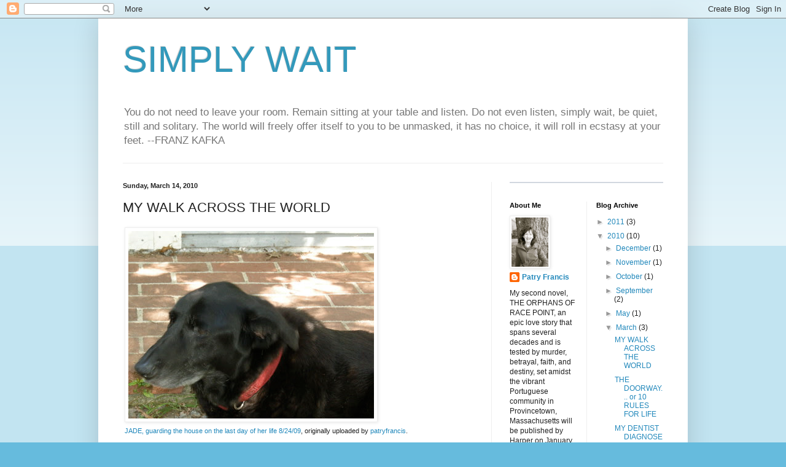

--- FILE ---
content_type: text/html; charset=UTF-8
request_url: https://simplywait.blogspot.com/2010/03/jade-guarding-house-on-last-day-of-her.html?showComment=1268745388601
body_size: 23162
content:
<!DOCTYPE html>
<html class='v2' dir='ltr' lang='en-US'>
<head>
<link href='https://www.blogger.com/static/v1/widgets/335934321-css_bundle_v2.css' rel='stylesheet' type='text/css'/>
<meta content='width=1100' name='viewport'/>
<meta content='text/html; charset=UTF-8' http-equiv='Content-Type'/>
<meta content='blogger' name='generator'/>
<link href='https://simplywait.blogspot.com/favicon.ico' rel='icon' type='image/x-icon'/>
<link href='http://simplywait.blogspot.com/2010/03/jade-guarding-house-on-last-day-of-her.html' rel='canonical'/>
<link rel="alternate" type="application/atom+xml" title="SIMPLY WAIT - Atom" href="https://simplywait.blogspot.com/feeds/posts/default" />
<link rel="alternate" type="application/rss+xml" title="SIMPLY WAIT - RSS" href="https://simplywait.blogspot.com/feeds/posts/default?alt=rss" />
<link rel="service.post" type="application/atom+xml" title="SIMPLY WAIT - Atom" href="https://www.blogger.com/feeds/11695927/posts/default" />

<link rel="alternate" type="application/atom+xml" title="SIMPLY WAIT - Atom" href="https://simplywait.blogspot.com/feeds/4823162853026992880/comments/default" />
<!--Can't find substitution for tag [blog.ieCssRetrofitLinks]-->
<link href='http://farm3.static.flickr.com/2115/3863082183_3b7c225f8d.jpg' rel='image_src'/>
<meta content='http://simplywait.blogspot.com/2010/03/jade-guarding-house-on-last-day-of-her.html' property='og:url'/>
<meta content='MY WALK ACROSS THE WORLD' property='og:title'/>
<meta content='  JADE, guarding the house on the last day of her life 8/24/09 , originally uploaded by patryfrancis .      With all my responsibilities her...' property='og:description'/>
<meta content='https://lh3.googleusercontent.com/blogger_img_proxy/AEn0k_vj669fv6jrVA9lW6eObioDWQo6940Xc6V82iGolP30ReZi8thZL6jcSp6KvmXOWjwKuv-rMU1x7GYrjTgrriUIIRSxEF3v_5Nv3xsa7dKeEFJRFQhzkuDstxFQW_Otsw=w1200-h630-p-k-no-nu' property='og:image'/>
<title>SIMPLY WAIT: MY WALK ACROSS THE WORLD</title>
<style id='page-skin-1' type='text/css'><!--
/*
-----------------------------------------------
Blogger Template Style
Name:     Simple
Designer: Blogger
URL:      www.blogger.com
----------------------------------------------- */
/* Content
----------------------------------------------- */
body {
font: normal normal 12px Arial, Tahoma, Helvetica, FreeSans, sans-serif;
color: #222222;
background: #66bbdd none repeat scroll top left;
padding: 0 40px 40px 40px;
}
html body .region-inner {
min-width: 0;
max-width: 100%;
width: auto;
}
h2 {
font-size: 22px;
}
a:link {
text-decoration:none;
color: #2288bb;
}
a:visited {
text-decoration:none;
color: #888888;
}
a:hover {
text-decoration:underline;
color: #33aaff;
}
.body-fauxcolumn-outer .fauxcolumn-inner {
background: transparent url(https://resources.blogblog.com/blogblog/data/1kt/simple/body_gradient_tile_light.png) repeat scroll top left;
_background-image: none;
}
.body-fauxcolumn-outer .cap-top {
position: absolute;
z-index: 1;
height: 400px;
width: 100%;
}
.body-fauxcolumn-outer .cap-top .cap-left {
width: 100%;
background: transparent url(https://resources.blogblog.com/blogblog/data/1kt/simple/gradients_light.png) repeat-x scroll top left;
_background-image: none;
}
.content-outer {
-moz-box-shadow: 0 0 40px rgba(0, 0, 0, .15);
-webkit-box-shadow: 0 0 5px rgba(0, 0, 0, .15);
-goog-ms-box-shadow: 0 0 10px #333333;
box-shadow: 0 0 40px rgba(0, 0, 0, .15);
margin-bottom: 1px;
}
.content-inner {
padding: 10px 10px;
}
.content-inner {
background-color: #ffffff;
}
/* Header
----------------------------------------------- */
.header-outer {
background: transparent none repeat-x scroll 0 -400px;
_background-image: none;
}
.Header h1 {
font: normal normal 60px Arial, Tahoma, Helvetica, FreeSans, sans-serif;
color: #3399bb;
text-shadow: -1px -1px 1px rgba(0, 0, 0, .2);
}
.Header h1 a {
color: #3399bb;
}
.Header .description {
font-size: 140%;
color: #777777;
}
.header-inner .Header .titlewrapper {
padding: 22px 30px;
}
.header-inner .Header .descriptionwrapper {
padding: 0 30px;
}
/* Tabs
----------------------------------------------- */
.tabs-inner .section:first-child {
border-top: 1px solid #eeeeee;
}
.tabs-inner .section:first-child ul {
margin-top: -1px;
border-top: 1px solid #eeeeee;
border-left: 0 solid #eeeeee;
border-right: 0 solid #eeeeee;
}
.tabs-inner .widget ul {
background: #f5f5f5 url(https://resources.blogblog.com/blogblog/data/1kt/simple/gradients_light.png) repeat-x scroll 0 -800px;
_background-image: none;
border-bottom: 1px solid #eeeeee;
margin-top: 0;
margin-left: -30px;
margin-right: -30px;
}
.tabs-inner .widget li a {
display: inline-block;
padding: .6em 1em;
font: normal normal 14px Arial, Tahoma, Helvetica, FreeSans, sans-serif;
color: #999999;
border-left: 1px solid #ffffff;
border-right: 1px solid #eeeeee;
}
.tabs-inner .widget li:first-child a {
border-left: none;
}
.tabs-inner .widget li.selected a, .tabs-inner .widget li a:hover {
color: #000000;
background-color: #eeeeee;
text-decoration: none;
}
/* Columns
----------------------------------------------- */
.main-outer {
border-top: 0 solid #eeeeee;
}
.fauxcolumn-left-outer .fauxcolumn-inner {
border-right: 1px solid #eeeeee;
}
.fauxcolumn-right-outer .fauxcolumn-inner {
border-left: 1px solid #eeeeee;
}
/* Headings
----------------------------------------------- */
div.widget > h2,
div.widget h2.title {
margin: 0 0 1em 0;
font: normal bold 11px Arial, Tahoma, Helvetica, FreeSans, sans-serif;
color: #000000;
}
/* Widgets
----------------------------------------------- */
.widget .zippy {
color: #999999;
text-shadow: 2px 2px 1px rgba(0, 0, 0, .1);
}
.widget .popular-posts ul {
list-style: none;
}
/* Posts
----------------------------------------------- */
h2.date-header {
font: normal bold 11px Arial, Tahoma, Helvetica, FreeSans, sans-serif;
}
.date-header span {
background-color: transparent;
color: #222222;
padding: inherit;
letter-spacing: inherit;
margin: inherit;
}
.main-inner {
padding-top: 30px;
padding-bottom: 30px;
}
.main-inner .column-center-inner {
padding: 0 15px;
}
.main-inner .column-center-inner .section {
margin: 0 15px;
}
.post {
margin: 0 0 25px 0;
}
h3.post-title, .comments h4 {
font: normal normal 22px Arial, Tahoma, Helvetica, FreeSans, sans-serif;
margin: .75em 0 0;
}
.post-body {
font-size: 110%;
line-height: 1.4;
position: relative;
}
.post-body img, .post-body .tr-caption-container, .Profile img, .Image img,
.BlogList .item-thumbnail img {
padding: 2px;
background: #ffffff;
border: 1px solid #eeeeee;
-moz-box-shadow: 1px 1px 5px rgba(0, 0, 0, .1);
-webkit-box-shadow: 1px 1px 5px rgba(0, 0, 0, .1);
box-shadow: 1px 1px 5px rgba(0, 0, 0, .1);
}
.post-body img, .post-body .tr-caption-container {
padding: 5px;
}
.post-body .tr-caption-container {
color: #222222;
}
.post-body .tr-caption-container img {
padding: 0;
background: transparent;
border: none;
-moz-box-shadow: 0 0 0 rgba(0, 0, 0, .1);
-webkit-box-shadow: 0 0 0 rgba(0, 0, 0, .1);
box-shadow: 0 0 0 rgba(0, 0, 0, .1);
}
.post-header {
margin: 0 0 1.5em;
line-height: 1.6;
font-size: 90%;
}
.post-footer {
margin: 20px -2px 0;
padding: 5px 10px;
color: #666666;
background-color: #f9f9f9;
border-bottom: 1px solid #eeeeee;
line-height: 1.6;
font-size: 90%;
}
#comments .comment-author {
padding-top: 1.5em;
border-top: 1px solid #eeeeee;
background-position: 0 1.5em;
}
#comments .comment-author:first-child {
padding-top: 0;
border-top: none;
}
.avatar-image-container {
margin: .2em 0 0;
}
#comments .avatar-image-container img {
border: 1px solid #eeeeee;
}
/* Comments
----------------------------------------------- */
.comments .comments-content .icon.blog-author {
background-repeat: no-repeat;
background-image: url([data-uri]);
}
.comments .comments-content .loadmore a {
border-top: 1px solid #999999;
border-bottom: 1px solid #999999;
}
.comments .comment-thread.inline-thread {
background-color: #f9f9f9;
}
.comments .continue {
border-top: 2px solid #999999;
}
/* Accents
---------------------------------------------- */
.section-columns td.columns-cell {
border-left: 1px solid #eeeeee;
}
.blog-pager {
background: transparent none no-repeat scroll top center;
}
.blog-pager-older-link, .home-link,
.blog-pager-newer-link {
background-color: #ffffff;
padding: 5px;
}
.footer-outer {
border-top: 0 dashed #bbbbbb;
}
/* Mobile
----------------------------------------------- */
body.mobile  {
background-size: auto;
}
.mobile .body-fauxcolumn-outer {
background: transparent none repeat scroll top left;
}
.mobile .body-fauxcolumn-outer .cap-top {
background-size: 100% auto;
}
.mobile .content-outer {
-webkit-box-shadow: 0 0 3px rgba(0, 0, 0, .15);
box-shadow: 0 0 3px rgba(0, 0, 0, .15);
}
.mobile .tabs-inner .widget ul {
margin-left: 0;
margin-right: 0;
}
.mobile .post {
margin: 0;
}
.mobile .main-inner .column-center-inner .section {
margin: 0;
}
.mobile .date-header span {
padding: 0.1em 10px;
margin: 0 -10px;
}
.mobile h3.post-title {
margin: 0;
}
.mobile .blog-pager {
background: transparent none no-repeat scroll top center;
}
.mobile .footer-outer {
border-top: none;
}
.mobile .main-inner, .mobile .footer-inner {
background-color: #ffffff;
}
.mobile-index-contents {
color: #222222;
}
.mobile-link-button {
background-color: #2288bb;
}
.mobile-link-button a:link, .mobile-link-button a:visited {
color: #ffffff;
}
.mobile .tabs-inner .section:first-child {
border-top: none;
}
.mobile .tabs-inner .PageList .widget-content {
background-color: #eeeeee;
color: #000000;
border-top: 1px solid #eeeeee;
border-bottom: 1px solid #eeeeee;
}
.mobile .tabs-inner .PageList .widget-content .pagelist-arrow {
border-left: 1px solid #eeeeee;
}

--></style>
<style id='template-skin-1' type='text/css'><!--
body {
min-width: 960px;
}
.content-outer, .content-fauxcolumn-outer, .region-inner {
min-width: 960px;
max-width: 960px;
_width: 960px;
}
.main-inner .columns {
padding-left: 0;
padding-right: 310px;
}
.main-inner .fauxcolumn-center-outer {
left: 0;
right: 310px;
/* IE6 does not respect left and right together */
_width: expression(this.parentNode.offsetWidth -
parseInt("0") -
parseInt("310px") + 'px');
}
.main-inner .fauxcolumn-left-outer {
width: 0;
}
.main-inner .fauxcolumn-right-outer {
width: 310px;
}
.main-inner .column-left-outer {
width: 0;
right: 100%;
margin-left: -0;
}
.main-inner .column-right-outer {
width: 310px;
margin-right: -310px;
}
#layout {
min-width: 0;
}
#layout .content-outer {
min-width: 0;
width: 800px;
}
#layout .region-inner {
min-width: 0;
width: auto;
}
body#layout div.add_widget {
padding: 8px;
}
body#layout div.add_widget a {
margin-left: 32px;
}
--></style>
<link href='https://www.blogger.com/dyn-css/authorization.css?targetBlogID=11695927&amp;zx=d74c88e6-1a30-4482-b388-eedaba790cc3' media='none' onload='if(media!=&#39;all&#39;)media=&#39;all&#39;' rel='stylesheet'/><noscript><link href='https://www.blogger.com/dyn-css/authorization.css?targetBlogID=11695927&amp;zx=d74c88e6-1a30-4482-b388-eedaba790cc3' rel='stylesheet'/></noscript>
<meta name='google-adsense-platform-account' content='ca-host-pub-1556223355139109'/>
<meta name='google-adsense-platform-domain' content='blogspot.com'/>

</head>
<body class='loading variant-pale'>
<div class='navbar section' id='navbar' name='Navbar'><div class='widget Navbar' data-version='1' id='Navbar1'><script type="text/javascript">
    function setAttributeOnload(object, attribute, val) {
      if(window.addEventListener) {
        window.addEventListener('load',
          function(){ object[attribute] = val; }, false);
      } else {
        window.attachEvent('onload', function(){ object[attribute] = val; });
      }
    }
  </script>
<div id="navbar-iframe-container"></div>
<script type="text/javascript" src="https://apis.google.com/js/platform.js"></script>
<script type="text/javascript">
      gapi.load("gapi.iframes:gapi.iframes.style.bubble", function() {
        if (gapi.iframes && gapi.iframes.getContext) {
          gapi.iframes.getContext().openChild({
              url: 'https://www.blogger.com/navbar/11695927?po\x3d4823162853026992880\x26origin\x3dhttps://simplywait.blogspot.com',
              where: document.getElementById("navbar-iframe-container"),
              id: "navbar-iframe"
          });
        }
      });
    </script><script type="text/javascript">
(function() {
var script = document.createElement('script');
script.type = 'text/javascript';
script.src = '//pagead2.googlesyndication.com/pagead/js/google_top_exp.js';
var head = document.getElementsByTagName('head')[0];
if (head) {
head.appendChild(script);
}})();
</script>
</div></div>
<div class='body-fauxcolumns'>
<div class='fauxcolumn-outer body-fauxcolumn-outer'>
<div class='cap-top'>
<div class='cap-left'></div>
<div class='cap-right'></div>
</div>
<div class='fauxborder-left'>
<div class='fauxborder-right'></div>
<div class='fauxcolumn-inner'>
</div>
</div>
<div class='cap-bottom'>
<div class='cap-left'></div>
<div class='cap-right'></div>
</div>
</div>
</div>
<div class='content'>
<div class='content-fauxcolumns'>
<div class='fauxcolumn-outer content-fauxcolumn-outer'>
<div class='cap-top'>
<div class='cap-left'></div>
<div class='cap-right'></div>
</div>
<div class='fauxborder-left'>
<div class='fauxborder-right'></div>
<div class='fauxcolumn-inner'>
</div>
</div>
<div class='cap-bottom'>
<div class='cap-left'></div>
<div class='cap-right'></div>
</div>
</div>
</div>
<div class='content-outer'>
<div class='content-cap-top cap-top'>
<div class='cap-left'></div>
<div class='cap-right'></div>
</div>
<div class='fauxborder-left content-fauxborder-left'>
<div class='fauxborder-right content-fauxborder-right'></div>
<div class='content-inner'>
<header>
<div class='header-outer'>
<div class='header-cap-top cap-top'>
<div class='cap-left'></div>
<div class='cap-right'></div>
</div>
<div class='fauxborder-left header-fauxborder-left'>
<div class='fauxborder-right header-fauxborder-right'></div>
<div class='region-inner header-inner'>
<div class='header section' id='header' name='Header'><div class='widget Header' data-version='1' id='Header1'>
<div id='header-inner'>
<div class='titlewrapper'>
<h1 class='title'>
<a href='https://simplywait.blogspot.com/'>
SIMPLY WAIT
</a>
</h1>
</div>
<div class='descriptionwrapper'>
<p class='description'><span>You do not need to leave your room. Remain sitting at your table and listen. Do not even listen, simply wait, be quiet, still and solitary. The world will freely offer itself to you to be unmasked, it has no choice, it will roll in ecstasy at your feet.   --FRANZ KAFKA</span></p>
</div>
</div>
</div></div>
</div>
</div>
<div class='header-cap-bottom cap-bottom'>
<div class='cap-left'></div>
<div class='cap-right'></div>
</div>
</div>
</header>
<div class='tabs-outer'>
<div class='tabs-cap-top cap-top'>
<div class='cap-left'></div>
<div class='cap-right'></div>
</div>
<div class='fauxborder-left tabs-fauxborder-left'>
<div class='fauxborder-right tabs-fauxborder-right'></div>
<div class='region-inner tabs-inner'>
<div class='tabs no-items section' id='crosscol' name='Cross-Column'></div>
<div class='tabs no-items section' id='crosscol-overflow' name='Cross-Column 2'></div>
</div>
</div>
<div class='tabs-cap-bottom cap-bottom'>
<div class='cap-left'></div>
<div class='cap-right'></div>
</div>
</div>
<div class='main-outer'>
<div class='main-cap-top cap-top'>
<div class='cap-left'></div>
<div class='cap-right'></div>
</div>
<div class='fauxborder-left main-fauxborder-left'>
<div class='fauxborder-right main-fauxborder-right'></div>
<div class='region-inner main-inner'>
<div class='columns fauxcolumns'>
<div class='fauxcolumn-outer fauxcolumn-center-outer'>
<div class='cap-top'>
<div class='cap-left'></div>
<div class='cap-right'></div>
</div>
<div class='fauxborder-left'>
<div class='fauxborder-right'></div>
<div class='fauxcolumn-inner'>
</div>
</div>
<div class='cap-bottom'>
<div class='cap-left'></div>
<div class='cap-right'></div>
</div>
</div>
<div class='fauxcolumn-outer fauxcolumn-left-outer'>
<div class='cap-top'>
<div class='cap-left'></div>
<div class='cap-right'></div>
</div>
<div class='fauxborder-left'>
<div class='fauxborder-right'></div>
<div class='fauxcolumn-inner'>
</div>
</div>
<div class='cap-bottom'>
<div class='cap-left'></div>
<div class='cap-right'></div>
</div>
</div>
<div class='fauxcolumn-outer fauxcolumn-right-outer'>
<div class='cap-top'>
<div class='cap-left'></div>
<div class='cap-right'></div>
</div>
<div class='fauxborder-left'>
<div class='fauxborder-right'></div>
<div class='fauxcolumn-inner'>
</div>
</div>
<div class='cap-bottom'>
<div class='cap-left'></div>
<div class='cap-right'></div>
</div>
</div>
<!-- corrects IE6 width calculation -->
<div class='columns-inner'>
<div class='column-center-outer'>
<div class='column-center-inner'>
<div class='main section' id='main' name='Main'><div class='widget Blog' data-version='1' id='Blog1'>
<div class='blog-posts hfeed'>

          <div class="date-outer">
        
<h2 class='date-header'><span>Sunday, March 14, 2010</span></h2>

          <div class="date-posts">
        
<div class='post-outer'>
<div class='post hentry uncustomized-post-template' itemprop='blogPost' itemscope='itemscope' itemtype='http://schema.org/BlogPosting'>
<meta content='http://farm3.static.flickr.com/2115/3863082183_3b7c225f8d.jpg' itemprop='image_url'/>
<meta content='11695927' itemprop='blogId'/>
<meta content='4823162853026992880' itemprop='postId'/>
<a name='4823162853026992880'></a>
<h3 class='post-title entry-title' itemprop='name'>
MY WALK ACROSS THE WORLD
</h3>
<div class='post-header'>
<div class='post-header-line-1'></div>
</div>
<div class='post-body entry-content' id='post-body-4823162853026992880' itemprop='description articleBody'>
<style type="text/css">.flickr-photo { border: solid 2px #000000; }.flickr-yourcomment { }.flickr-frame { text-align: left; padding: 3px; }.flickr-caption { font-size: 0.8em; margin-top: 0px; }</style><div class="flickr-frame"> <a href="http://www.flickr.com/photos/13002889@N00/3863082183/" title="photo sharing"><img alt="" class="flickr-photo" src="https://lh3.googleusercontent.com/blogger_img_proxy/AEn0k_vj669fv6jrVA9lW6eObioDWQo6940Xc6V82iGolP30ReZi8thZL6jcSp6KvmXOWjwKuv-rMU1x7GYrjTgrriUIIRSxEF3v_5Nv3xsa7dKeEFJRFQhzkuDstxFQW_Otsw=s0-d"></a><br /> <span class="flickr-caption"><a href="http://www.flickr.com/photos/13002889@N00/3863082183/">JADE, guarding the house on the last day of her life 8/24/09</a>, originally uploaded by <a href="http://www.flickr.com/people/13002889@N00/">patryfrancis</a>.</span></div>    <p class="flickr-yourcomment"> </p><br /><br /><br />With all my responsibilities here,  I don't get very far from home these days, but that doesn't mean I don't   travel. The other day  I set my timer and went for a walk.<br /><br />I saw an overweight man on a too-small bike, dressed in floral shorts and a tank top. He looked at me darkly as he passed. Did he know it was forty degrees outside? Did he know I was wondering if he might be dangerous? Feeling ashamed, I looked away. <br /><br />I saw the white faced golden retriever who always stumbles off her stoop to warn us off when we pass. This time the owner came out to apologize. &#8220;No, no!&#8221; I said, stopping her. &#8220;I love that dog! He reminds me of the old dogs who have passed through my life, proud protectors to the end." Then I told her about Jade who protected us until she couldn't walk. No, <span style="font-style:italic;">longer.</span> By the time I walked away, we both had tears in our eyes--me for what was, her for what was to come.<br /><br />I saw the tallest pine tree in the neighborhood standing against a grey sky, and I heard Sebastian&#8217;s voice. &#8220;Big tree!&#8221; he says and points when he rolls by it in his stroller. Before Sebastian, I passed that tree hundreds of times but never really looked at it. Now I marvel. Big tree!<br /><br />I saw empty houses, dressed up to create the impression they were still occupied. Shades closed, a telltale light in the window that never goes out. I wonder if they&#8217;re foreclosures; I wonder where the occupants went; and I wonder who will come to live in them. <br /><br />I saw a cool pattern made by pine cones and needles and curly beach grass on the gournd. I studied it for a while until I spotted someone behind the shades watching me. She was looking at me the way I looked at the heavy man on the little bike.  I waved and moved along.<br /><br />I passed the house where a man committed suicide a decade ago. Though I don&#8217;t know the family, we heard that he hung himself in the garden shed when his wife filed for divorce. As I passed, I looked at the shed--an innocuous structure like so many in the neibhorhood. Like my own. There was a man raking leaves in the front yard. He smiled and said hello, And then a woman called out to him from the side porch where she was smoking a cigarette. She greeted me, too, though somewhat warily. <br /><br />I saw a teenaged boy in a Volkswagen who waved and gave me a  smile that can only be described as sweet. Repaying the debt, I waved enthusiastically at the next two cars that passed. One waved back--returning my ebullience in kind. The other driver looked as if I&#8217;d caught him off guard. Maybe he waved at the next person.<br /><br />I thought about not taking the wooded path Star loves on the way home. Maybe I&#8217;d encounter the man on the bike again. I wondered how loud I&#8217;d have to scream to be heard.  I took the path anyway, silently apologizing to the man in the floral shorts for my assumptions. <br /><br />Emerging from the woods, I passed the house where a good friend once lived. Several years before he developed pancreatic cancer, I saw an ambulance approaching his house, and I raced down the street, heart thumping. A moment later, my friend emerged to redirect the ambulance and to reassure me. Wrong address! We both laughed as if it were a great joke.  As if it would always be so.  <br /><br />The school bus pulled and  a girl who used to stop  to talk and pet the dog when she was younger decamped. I remembered the time she came to the door and asked if she could make a chalk hopscotch in front of our house. I went outside and played with her, recovering my old joy in the game. Now fourteen, weighed down with her heavy backpack and the even more burdensome weight of the self in adolescence, she looked down when she passed me and Star. We did not intrude on her private brooding.<br /><br /><br />I came home  and checked my timer: All that in twenty-six minutes and 29 seconds.
<div style='clear: both;'></div>
</div>
<div class='post-footer'>
<div class='post-footer-line post-footer-line-1'>
<span class='post-author vcard'>
Posted by
<span class='fn' itemprop='author' itemscope='itemscope' itemtype='http://schema.org/Person'>
<meta content='https://www.blogger.com/profile/10961915797919017179' itemprop='url'/>
<a class='g-profile' href='https://www.blogger.com/profile/10961915797919017179' rel='author' title='author profile'>
<span itemprop='name'>Patry Francis</span>
</a>
</span>
</span>
<span class='post-timestamp'>
at
<meta content='http://simplywait.blogspot.com/2010/03/jade-guarding-house-on-last-day-of-her.html' itemprop='url'/>
<a class='timestamp-link' href='https://simplywait.blogspot.com/2010/03/jade-guarding-house-on-last-day-of-her.html' rel='bookmark' title='permanent link'><abbr class='published' itemprop='datePublished' title='2010-03-14T13:16:00-07:00'>1:16 PM</abbr></a>
</span>
<span class='post-comment-link'>
</span>
<span class='post-icons'>
<span class='item-action'>
<a href='https://www.blogger.com/email-post/11695927/4823162853026992880' title='Email Post'>
<img alt='' class='icon-action' height='13' src='https://resources.blogblog.com/img/icon18_email.gif' width='18'/>
</a>
</span>
<span class='item-control blog-admin pid-2049498287'>
<a href='https://www.blogger.com/post-edit.g?blogID=11695927&postID=4823162853026992880&from=pencil' title='Edit Post'>
<img alt='' class='icon-action' height='18' src='https://resources.blogblog.com/img/icon18_edit_allbkg.gif' width='18'/>
</a>
</span>
</span>
<div class='post-share-buttons goog-inline-block'>
<a class='goog-inline-block share-button sb-email' href='https://www.blogger.com/share-post.g?blogID=11695927&postID=4823162853026992880&target=email' target='_blank' title='Email This'><span class='share-button-link-text'>Email This</span></a><a class='goog-inline-block share-button sb-blog' href='https://www.blogger.com/share-post.g?blogID=11695927&postID=4823162853026992880&target=blog' onclick='window.open(this.href, "_blank", "height=270,width=475"); return false;' target='_blank' title='BlogThis!'><span class='share-button-link-text'>BlogThis!</span></a><a class='goog-inline-block share-button sb-twitter' href='https://www.blogger.com/share-post.g?blogID=11695927&postID=4823162853026992880&target=twitter' target='_blank' title='Share to X'><span class='share-button-link-text'>Share to X</span></a><a class='goog-inline-block share-button sb-facebook' href='https://www.blogger.com/share-post.g?blogID=11695927&postID=4823162853026992880&target=facebook' onclick='window.open(this.href, "_blank", "height=430,width=640"); return false;' target='_blank' title='Share to Facebook'><span class='share-button-link-text'>Share to Facebook</span></a><a class='goog-inline-block share-button sb-pinterest' href='https://www.blogger.com/share-post.g?blogID=11695927&postID=4823162853026992880&target=pinterest' target='_blank' title='Share to Pinterest'><span class='share-button-link-text'>Share to Pinterest</span></a>
</div>
</div>
<div class='post-footer-line post-footer-line-2'>
<span class='post-labels'>
</span>
</div>
<div class='post-footer-line post-footer-line-3'>
<span class='post-location'>
</span>
</div>
</div>
</div>
<div class='comments' id='comments'>
<a name='comments'></a>
<h4>37 comments:</h4>
<div id='Blog1_comments-block-wrapper'>
<dl class='avatar-comment-indent' id='comments-block'>
<dt class='comment-author ' id='c3191222593390328651'>
<a name='c3191222593390328651'></a>
<div class="avatar-image-container vcard"><span dir="ltr"><a href="https://www.blogger.com/profile/02521328695400639226" target="" rel="nofollow" onclick="" class="avatar-hovercard" id="av-3191222593390328651-02521328695400639226"><img src="https://resources.blogblog.com/img/blank.gif" width="35" height="35" class="delayLoad" style="display: none;" longdesc="//blogger.googleusercontent.com/img/b/R29vZ2xl/AVvXsEguxclLNdoCEkqVFxw5-BN9Lp2uEAgdxY9hYhowKmHK1QrKm8xZrKVdiuwPseL9hqNfpNgYjTmaT0t4z8uAt4pmfBcF3CVSIzivhnzzJT4O8JBJhfy-ZFVqut7DHq18pA/s45-c/*" alt="" title="Laura J. Wellner (author pseudonym Laura J. W. Ryan)">

<noscript><img src="//blogger.googleusercontent.com/img/b/R29vZ2xl/AVvXsEguxclLNdoCEkqVFxw5-BN9Lp2uEAgdxY9hYhowKmHK1QrKm8xZrKVdiuwPseL9hqNfpNgYjTmaT0t4z8uAt4pmfBcF3CVSIzivhnzzJT4O8JBJhfy-ZFVqut7DHq18pA/s45-c/*" width="35" height="35" class="photo" alt=""></noscript></a></span></div>
<a href='https://www.blogger.com/profile/02521328695400639226' rel='nofollow'>Laura J. Wellner (author pseudonym Laura J. W. Ryan)</a>
said...
</dt>
<dd class='comment-body' id='Blog1_cmt-3191222593390328651'>
<p>
I&#39;m so sorry to hear about your loss of Jade. Good old dog. Max is getting gray around the muzzle now, I hope we have many years left with our perky little good boy. He&#39;s tipped over at my feet... I think he&#39;d like to have a &#39;little brother&#39; to play with some day soon. My Fred and I are keeping our feelers out for some little pup who needs a home...chances are, one will wander in looking for one, that&#39;s how we wind up with most of them.<br /><br />:)<br /><br />Always good to read you!<br /><br />Best wishes,<br /><br />Laura
</p>
</dd>
<dd class='comment-footer'>
<span class='comment-timestamp'>
<a href='https://simplywait.blogspot.com/2010/03/jade-guarding-house-on-last-day-of-her.html?showComment=1268614171129#c3191222593390328651' title='comment permalink'>
5:49 PM
</a>
<span class='item-control blog-admin pid-217399553'>
<a class='comment-delete' href='https://www.blogger.com/comment/delete/11695927/3191222593390328651' title='Delete Comment'>
<img src='https://resources.blogblog.com/img/icon_delete13.gif'/>
</a>
</span>
</span>
</dd>
<dt class='comment-author blog-author' id='c1364019628789678418'>
<a name='c1364019628789678418'></a>
<div class="avatar-image-container vcard"><span dir="ltr"><a href="https://www.blogger.com/profile/10961915797919017179" target="" rel="nofollow" onclick="" class="avatar-hovercard" id="av-1364019628789678418-10961915797919017179"><img src="https://resources.blogblog.com/img/blank.gif" width="35" height="35" class="delayLoad" style="display: none;" longdesc="//blogger.googleusercontent.com/img/b/R29vZ2xl/AVvXsEhoEPgAL7KRcvb7Y-GHwywJzzTX3UB24vAqJ_2Ev3raMOVueodrLXqEQXSHI4XU_EwWwqAev7OqvmqwizZtFSGGbFxFmuJDvM0RapZ3jLpjZ77w4WyIfjzQoZhmOlDxvQo/s45-c/DSCN5183.JPG" alt="" title="Patry Francis">

<noscript><img src="//blogger.googleusercontent.com/img/b/R29vZ2xl/AVvXsEhoEPgAL7KRcvb7Y-GHwywJzzTX3UB24vAqJ_2Ev3raMOVueodrLXqEQXSHI4XU_EwWwqAev7OqvmqwizZtFSGGbFxFmuJDvM0RapZ3jLpjZ77w4WyIfjzQoZhmOlDxvQo/s45-c/DSCN5183.JPG" width="35" height="35" class="photo" alt=""></noscript></a></span></div>
<a href='https://www.blogger.com/profile/10961915797919017179' rel='nofollow'>Patry Francis</a>
said...
</dt>
<dd class='comment-body' id='Blog1_cmt-1364019628789678418'>
<p>
Laura: I hope you have many years with Max, too. She always reminded me of Jade! Most--no all of our dogs have wandered in at the right time, too. After we lost Jade, we thought of opening ourselves up to finding another large dog. But the house is quite full these days, and our Jack Russell seems  to enjoy being an Only. In time, perhaps....
</p>
</dd>
<dd class='comment-footer'>
<span class='comment-timestamp'>
<a href='https://simplywait.blogspot.com/2010/03/jade-guarding-house-on-last-day-of-her.html?showComment=1268615278588#c1364019628789678418' title='comment permalink'>
6:07 PM
</a>
<span class='item-control blog-admin pid-2049498287'>
<a class='comment-delete' href='https://www.blogger.com/comment/delete/11695927/1364019628789678418' title='Delete Comment'>
<img src='https://resources.blogblog.com/img/icon_delete13.gif'/>
</a>
</span>
</span>
</dd>
<dt class='comment-author ' id='c9127530345340353358'>
<a name='c9127530345340353358'></a>
<div class="avatar-image-container vcard"><span dir="ltr"><a href="https://www.blogger.com/profile/04062856086277201874" target="" rel="nofollow" onclick="" class="avatar-hovercard" id="av-9127530345340353358-04062856086277201874"><img src="https://resources.blogblog.com/img/blank.gif" width="35" height="35" class="delayLoad" style="display: none;" longdesc="//3.bp.blogspot.com/_pQoxmVrzfWU/Sic3DLkpcDI/AAAAAAAABEo/nARt-OTkPOc/S45-s35/fla%2B062_edited.jpg" alt="" title="rdl">

<noscript><img src="//3.bp.blogspot.com/_pQoxmVrzfWU/Sic3DLkpcDI/AAAAAAAABEo/nARt-OTkPOc/S45-s35/fla%2B062_edited.jpg" width="35" height="35" class="photo" alt=""></noscript></a></span></div>
<a href='https://www.blogger.com/profile/04062856086277201874' rel='nofollow'>rdl</a>
said...
</dt>
<dd class='comment-body' id='Blog1_cmt-9127530345340353358'>
<p>
Wow!  my short walk with Jackson are nowhere so eventful.  tho the last time i walked him, an older neighbor told me that he dog had died and i felt bad cause i knew her husband had died about a year ago. just one event, but then i&#39;m not in a neighborhood.
</p>
</dd>
<dd class='comment-footer'>
<span class='comment-timestamp'>
<a href='https://simplywait.blogspot.com/2010/03/jade-guarding-house-on-last-day-of-her.html?showComment=1268618851549#c9127530345340353358' title='comment permalink'>
7:07 PM
</a>
<span class='item-control blog-admin pid-270250418'>
<a class='comment-delete' href='https://www.blogger.com/comment/delete/11695927/9127530345340353358' title='Delete Comment'>
<img src='https://resources.blogblog.com/img/icon_delete13.gif'/>
</a>
</span>
</span>
</dd>
<dt class='comment-author ' id='c4455190401709292475'>
<a name='c4455190401709292475'></a>
<div class="avatar-image-container vcard"><span dir="ltr"><a href="https://www.blogger.com/profile/14623887166087444590" target="" rel="nofollow" onclick="" class="avatar-hovercard" id="av-4455190401709292475-14623887166087444590"><img src="https://resources.blogblog.com/img/blank.gif" width="35" height="35" class="delayLoad" style="display: none;" longdesc="//blogger.googleusercontent.com/img/b/R29vZ2xl/AVvXsEiU92EbJvBEy8cJD_JlMy9XvfH9wcf7k_h5d7RzlM-eidZi4LI3v82-YCuqJMdTnSSLh-SoWRupkH4eOOCGlicRYe7LV7tWSbo5a__k4O5CPlvUE5_iCEKj3KKRH5S7px8/s45-c/me+on+the+pier.jpg" alt="" title="Becca">

<noscript><img src="//blogger.googleusercontent.com/img/b/R29vZ2xl/AVvXsEiU92EbJvBEy8cJD_JlMy9XvfH9wcf7k_h5d7RzlM-eidZi4LI3v82-YCuqJMdTnSSLh-SoWRupkH4eOOCGlicRYe7LV7tWSbo5a__k4O5CPlvUE5_iCEKj3KKRH5S7px8/s45-c/me+on+the+pier.jpg" width="35" height="35" class="photo" alt=""></noscript></a></span></div>
<a href='https://www.blogger.com/profile/14623887166087444590' rel='nofollow'>Becca</a>
said...
</dt>
<dd class='comment-body' id='Blog1_cmt-4455190401709292475'>
<p>
Reading this reminded me of the walks I take here in my old neighborhood.  I&#39;m on my third set of doggies to walk these streets, and there is much history here.  I recall pushing my boy in his stroller (he&#39;s 30 this year) and so many of of our old neighbors are gone now.<br /><br />I&#39;m so looking forward to spring, when we can walk everyday again.
</p>
</dd>
<dd class='comment-footer'>
<span class='comment-timestamp'>
<a href='https://simplywait.blogspot.com/2010/03/jade-guarding-house-on-last-day-of-her.html?showComment=1268621337221#c4455190401709292475' title='comment permalink'>
7:48 PM
</a>
<span class='item-control blog-admin pid-1348959227'>
<a class='comment-delete' href='https://www.blogger.com/comment/delete/11695927/4455190401709292475' title='Delete Comment'>
<img src='https://resources.blogblog.com/img/icon_delete13.gif'/>
</a>
</span>
</span>
</dd>
<dt class='comment-author ' id='c245511309983303916'>
<a name='c245511309983303916'></a>
<div class="avatar-image-container avatar-stock"><span dir="ltr"><a href="https://www.blogger.com/profile/11584047180190646921" target="" rel="nofollow" onclick="" class="avatar-hovercard" id="av-245511309983303916-11584047180190646921"><img src="//www.blogger.com/img/blogger_logo_round_35.png" width="35" height="35" alt="" title="Tinker">

</a></span></div>
<a href='https://www.blogger.com/profile/11584047180190646921' rel='nofollow'>Tinker</a>
said...
</dt>
<dd class='comment-body' id='Blog1_cmt-245511309983303916'>
<p>
Jade looks so sweet. She reminds me of one of our &#39;grand dogs&#39; (our kids&#39; dogs). We used to have four dogs of our own (I know that sounds like a lot - but that&#39;s what happens when two dog owners get together - they end up forming a pack), but since they&#39;ve all gone on, now we just enjoy visiting our kids&#39; dogs. Maybe some day...  <br /><br />For one thing, dogs give you a good reason to go walking. Though I think you saw more in 29 minutes, than most people see in a day. You&#39;re inspiring me to get out of this chair, again, even without a dog to walk. Thanks for that!
</p>
</dd>
<dd class='comment-footer'>
<span class='comment-timestamp'>
<a href='https://simplywait.blogspot.com/2010/03/jade-guarding-house-on-last-day-of-her.html?showComment=1268668285860#c245511309983303916' title='comment permalink'>
8:51 AM
</a>
<span class='item-control blog-admin pid-320457388'>
<a class='comment-delete' href='https://www.blogger.com/comment/delete/11695927/245511309983303916' title='Delete Comment'>
<img src='https://resources.blogblog.com/img/icon_delete13.gif'/>
</a>
</span>
</span>
</dd>
<dt class='comment-author ' id='c4897740162380343111'>
<a name='c4897740162380343111'></a>
<div class="avatar-image-container avatar-stock"><span dir="ltr"><a href="https://www.blogger.com/profile/11584047180190646921" target="" rel="nofollow" onclick="" class="avatar-hovercard" id="av-4897740162380343111-11584047180190646921"><img src="//www.blogger.com/img/blogger_logo_round_35.png" width="35" height="35" alt="" title="Tinker">

</a></span></div>
<a href='https://www.blogger.com/profile/11584047180190646921' rel='nofollow'>Tinker</a>
said...
</dt>
<dd class='comment-body' id='Blog1_cmt-4897740162380343111'>
<p>
Patry, I&#39;m so sorry for your loss. I came back to look at Jade&#39;s picture one more time and that&#39;s when I saw the caption I&#39;d somehow missed. On guard duty, no matter what - dogs are such true friends. Hugs to you!
</p>
</dd>
<dd class='comment-footer'>
<span class='comment-timestamp'>
<a href='https://simplywait.blogspot.com/2010/03/jade-guarding-house-on-last-day-of-her.html?showComment=1268669490454#c4897740162380343111' title='comment permalink'>
9:11 AM
</a>
<span class='item-control blog-admin pid-320457388'>
<a class='comment-delete' href='https://www.blogger.com/comment/delete/11695927/4897740162380343111' title='Delete Comment'>
<img src='https://resources.blogblog.com/img/icon_delete13.gif'/>
</a>
</span>
</span>
</dd>
<dt class='comment-author ' id='c6337938200334796525'>
<a name='c6337938200334796525'></a>
<div class="avatar-image-container vcard"><span dir="ltr"><a href="https://www.blogger.com/profile/13390482190562312928" target="" rel="nofollow" onclick="" class="avatar-hovercard" id="av-6337938200334796525-13390482190562312928"><img src="https://resources.blogblog.com/img/blank.gif" width="35" height="35" class="delayLoad" style="display: none;" longdesc="//blogger.googleusercontent.com/img/b/R29vZ2xl/AVvXsEhzaPCvVORV11qBtdFHOk-EUCoTwwgyo18LPg3Z74aXeE2MjKZ_c0XNe7vHFbzssMrv-D-gQwjc3QXJwWn3NXbVlN4mUA2M-LlbPe6y_jXKYK__vvZTlALY2dtcE7leEy0/s45-c/gravatar.jpg" alt="" title="robin andrea">

<noscript><img src="//blogger.googleusercontent.com/img/b/R29vZ2xl/AVvXsEhzaPCvVORV11qBtdFHOk-EUCoTwwgyo18LPg3Z74aXeE2MjKZ_c0XNe7vHFbzssMrv-D-gQwjc3QXJwWn3NXbVlN4mUA2M-LlbPe6y_jXKYK__vvZTlALY2dtcE7leEy0/s45-c/gravatar.jpg" width="35" height="35" class="photo" alt=""></noscript></a></span></div>
<a href='https://www.blogger.com/profile/13390482190562312928' rel='nofollow'>robin andrea</a>
said...
</dt>
<dd class='comment-body' id='Blog1_cmt-6337938200334796525'>
<p>
I&#39;m glad you went for this walk, Patry. On every street, in every house... a story. Our walks in the woods tell different stories, of other beating hearts and nest builders. All the dreams and dramas, ordinary and profound.<br /><br />About the man in floral shorts and tank top on a too small bike in 40 degree temps-- I say trust your instincts.<br /><br />Jade was very beautiful.
</p>
</dd>
<dd class='comment-footer'>
<span class='comment-timestamp'>
<a href='https://simplywait.blogspot.com/2010/03/jade-guarding-house-on-last-day-of-her.html?showComment=1268670532181#c6337938200334796525' title='comment permalink'>
9:28 AM
</a>
<span class='item-control blog-admin pid-233541821'>
<a class='comment-delete' href='https://www.blogger.com/comment/delete/11695927/6337938200334796525' title='Delete Comment'>
<img src='https://resources.blogblog.com/img/icon_delete13.gif'/>
</a>
</span>
</span>
</dd>
<dt class='comment-author ' id='c2333853874328338054'>
<a name='c2333853874328338054'></a>
<div class="avatar-image-container avatar-stock"><span dir="ltr"><a href="https://www.blogger.com/profile/09127872882510411387" target="" rel="nofollow" onclick="" class="avatar-hovercard" id="av-2333853874328338054-09127872882510411387"><img src="//www.blogger.com/img/blogger_logo_round_35.png" width="35" height="35" alt="" title="leslee">

</a></span></div>
<a href='https://www.blogger.com/profile/09127872882510411387' rel='nofollow'>leslee</a>
said...
</dt>
<dd class='comment-body' id='Blog1_cmt-2333853874328338054'>
<p>
Wonderful, Patry. Amazing how much of life can be found in a short distance.<br /><br />My walks where I used to live were more full of memories from the years lived there. I guess I&#39;m filling a fresh bucket these days.
</p>
</dd>
<dd class='comment-footer'>
<span class='comment-timestamp'>
<a href='https://simplywait.blogspot.com/2010/03/jade-guarding-house-on-last-day-of-her.html?showComment=1268674633367#c2333853874328338054' title='comment permalink'>
10:37 AM
</a>
<span class='item-control blog-admin pid-1705640191'>
<a class='comment-delete' href='https://www.blogger.com/comment/delete/11695927/2333853874328338054' title='Delete Comment'>
<img src='https://resources.blogblog.com/img/icon_delete13.gif'/>
</a>
</span>
</span>
</dd>
<dt class='comment-author ' id='c8066864742802978199'>
<a name='c8066864742802978199'></a>
<div class="avatar-image-container vcard"><span dir="ltr"><a href="https://www.blogger.com/profile/11989231835137438633" target="" rel="nofollow" onclick="" class="avatar-hovercard" id="av-8066864742802978199-11989231835137438633"><img src="https://resources.blogblog.com/img/blank.gif" width="35" height="35" class="delayLoad" style="display: none;" longdesc="//blogger.googleusercontent.com/img/b/R29vZ2xl/AVvXsEi7asY3hnfcxce3CVRynDyAlYy1kTihvVdqdfem8WHUgDFL2qnwb-ELboiWCFoCZEqFWEybCSncolsW0W2p5v-bUIY_0XnvL_ybNZRJaycCD3UykBfcIGk54EAd80qndg/s45-c/2015-12-04+09.22.38.jpg" alt="" title="Beryl Singleton Bissell">

<noscript><img src="//blogger.googleusercontent.com/img/b/R29vZ2xl/AVvXsEi7asY3hnfcxce3CVRynDyAlYy1kTihvVdqdfem8WHUgDFL2qnwb-ELboiWCFoCZEqFWEybCSncolsW0W2p5v-bUIY_0XnvL_ybNZRJaycCD3UykBfcIGk54EAd80qndg/s45-c/2015-12-04+09.22.38.jpg" width="35" height="35" class="photo" alt=""></noscript></a></span></div>
<a href='https://www.blogger.com/profile/11989231835137438633' rel='nofollow'>Beryl Singleton Bissell</a>
said...
</dt>
<dd class='comment-body' id='Blog1_cmt-8066864742802978199'>
<p>
How I love traveling with you Patry. No matter the place, whether on foot or in mind, you take us to places we&#39;d have missed without your warmth.<br />Thank you, as always, for your presence in our lives.
</p>
</dd>
<dd class='comment-footer'>
<span class='comment-timestamp'>
<a href='https://simplywait.blogspot.com/2010/03/jade-guarding-house-on-last-day-of-her.html?showComment=1268677890675#c8066864742802978199' title='comment permalink'>
11:31 AM
</a>
<span class='item-control blog-admin pid-95583295'>
<a class='comment-delete' href='https://www.blogger.com/comment/delete/11695927/8066864742802978199' title='Delete Comment'>
<img src='https://resources.blogblog.com/img/icon_delete13.gif'/>
</a>
</span>
</span>
</dd>
<dt class='comment-author blog-author' id='c2238977014398727134'>
<a name='c2238977014398727134'></a>
<div class="avatar-image-container vcard"><span dir="ltr"><a href="https://www.blogger.com/profile/10961915797919017179" target="" rel="nofollow" onclick="" class="avatar-hovercard" id="av-2238977014398727134-10961915797919017179"><img src="https://resources.blogblog.com/img/blank.gif" width="35" height="35" class="delayLoad" style="display: none;" longdesc="//blogger.googleusercontent.com/img/b/R29vZ2xl/AVvXsEhoEPgAL7KRcvb7Y-GHwywJzzTX3UB24vAqJ_2Ev3raMOVueodrLXqEQXSHI4XU_EwWwqAev7OqvmqwizZtFSGGbFxFmuJDvM0RapZ3jLpjZ77w4WyIfjzQoZhmOlDxvQo/s45-c/DSCN5183.JPG" alt="" title="Patry Francis">

<noscript><img src="//blogger.googleusercontent.com/img/b/R29vZ2xl/AVvXsEhoEPgAL7KRcvb7Y-GHwywJzzTX3UB24vAqJ_2Ev3raMOVueodrLXqEQXSHI4XU_EwWwqAev7OqvmqwizZtFSGGbFxFmuJDvM0RapZ3jLpjZ77w4WyIfjzQoZhmOlDxvQo/s45-c/DSCN5183.JPG" width="35" height="35" class="photo" alt=""></noscript></a></span></div>
<a href='https://www.blogger.com/profile/10961915797919017179' rel='nofollow'>Patry Francis</a>
said...
</dt>
<dd class='comment-body' id='Blog1_cmt-2238977014398727134'>
<p>
R: One of these days you&#39;ll have to bring Jackson down and we&#39;ll walk the dogs together. If we don&#39;t discover any &quot;events,&quot; we&#39;ll create some!<br /><br />Becca: Yes to spring! Usually it skips us on Cape Cod, but rumor has it, warmth and sun are heading our way later this week. <br /><br />Tinker: Thank you for your kind thoughts. Fortunately, Jade had a long and lucky life. Lots of play, a family who adored her and a bowl of kibble every night.  What more can a creature ask for?  P.S.  We have a couple of grand dogs, too. Aren&#39;t they wonderful?<br /><br />Robin: Yes! The stories are everywhere; and even if we&#39;re paying attention, we only can only read a small portion of them. I often wonder at the information my dog gathers as she sniffs the ground during our walks. <br /><br />leslee:  A fresh bucket is a beautiful thing!<br /><br />Beryl: Thank you for such a lovely comment. It&#39;s always good to see you here.
</p>
</dd>
<dd class='comment-footer'>
<span class='comment-timestamp'>
<a href='https://simplywait.blogspot.com/2010/03/jade-guarding-house-on-last-day-of-her.html?showComment=1268700552932#c2238977014398727134' title='comment permalink'>
5:49 PM
</a>
<span class='item-control blog-admin pid-2049498287'>
<a class='comment-delete' href='https://www.blogger.com/comment/delete/11695927/2238977014398727134' title='Delete Comment'>
<img src='https://resources.blogblog.com/img/icon_delete13.gif'/>
</a>
</span>
</span>
</dd>
<dt class='comment-author ' id='c5607460659821274141'>
<a name='c5607460659821274141'></a>
<div class="avatar-image-container vcard"><span dir="ltr"><a href="https://www.blogger.com/profile/08976144449873569523" target="" rel="nofollow" onclick="" class="avatar-hovercard" id="av-5607460659821274141-08976144449873569523"><img src="https://resources.blogblog.com/img/blank.gif" width="35" height="35" class="delayLoad" style="display: none;" longdesc="//blogger.googleusercontent.com/img/b/R29vZ2xl/AVvXsEjBGjkoNHvlq5-e_mbNY9yko1M55ryZGsOdG_I7RlEKj88laixFjDdvaMoQ0WkNXfFO4Ze4Lv0DTB0dtZZ9KmHK5hCa6YTz0GJRVPe6qPb6IKToBLLtREEB3TEiisJ9lA/s45-c/*" alt="" title="Lorna">

<noscript><img src="//blogger.googleusercontent.com/img/b/R29vZ2xl/AVvXsEjBGjkoNHvlq5-e_mbNY9yko1M55ryZGsOdG_I7RlEKj88laixFjDdvaMoQ0WkNXfFO4Ze4Lv0DTB0dtZZ9KmHK5hCa6YTz0GJRVPe6qPb6IKToBLLtREEB3TEiisJ9lA/s45-c/*" width="35" height="35" class="photo" alt=""></noscript></a></span></div>
<a href='https://www.blogger.com/profile/08976144449873569523' rel='nofollow'>Lorna</a>
said...
</dt>
<dd class='comment-body' id='Blog1_cmt-5607460659821274141'>
<p>
My profound thanks for that walk.
</p>
</dd>
<dd class='comment-footer'>
<span class='comment-timestamp'>
<a href='https://simplywait.blogspot.com/2010/03/jade-guarding-house-on-last-day-of-her.html?showComment=1268710646512#c5607460659821274141' title='comment permalink'>
8:37 PM
</a>
<span class='item-control blog-admin pid-959356724'>
<a class='comment-delete' href='https://www.blogger.com/comment/delete/11695927/5607460659821274141' title='Delete Comment'>
<img src='https://resources.blogblog.com/img/icon_delete13.gif'/>
</a>
</span>
</span>
</dd>
<dt class='comment-author ' id='c3051891984907060484'>
<a name='c3051891984907060484'></a>
<div class="avatar-image-container avatar-stock"><span dir="ltr"><img src="//resources.blogblog.com/img/blank.gif" width="35" height="35" alt="" title="Anonymous">

</span></div>
Anonymous
said...
</dt>
<dd class='comment-body' id='Blog1_cmt-3051891984907060484'>
<p>
I&#39;m so pleased you are feeling well enough to write more blogs these days.In thinking of the companions of the furry, four-legged kind, both cats and dogs, I am recalling all their sweet unconditional love for our family.  What a blessing that God allows us to have that kind of love for a while so that we can learn from it and become more loving and forgiving of those who don&#39;t quite live up to our expectations.  A dog is there for you and waits patiently when you forget to let him back in on a chilly, rainy day, and just wriggles all over in the pleasure of seeing you again.  And then we must say goodbye.<br /><br />Ancient Reader
</p>
</dd>
<dd class='comment-footer'>
<span class='comment-timestamp'>
<a href='https://simplywait.blogspot.com/2010/03/jade-guarding-house-on-last-day-of-her.html?showComment=1268715484269#c3051891984907060484' title='comment permalink'>
9:58 PM
</a>
<span class='item-control blog-admin pid-115128562'>
<a class='comment-delete' href='https://www.blogger.com/comment/delete/11695927/3051891984907060484' title='Delete Comment'>
<img src='https://resources.blogblog.com/img/icon_delete13.gif'/>
</a>
</span>
</span>
</dd>
<dt class='comment-author ' id='c2465694111547335353'>
<a name='c2465694111547335353'></a>
<div class="avatar-image-container avatar-stock"><span dir="ltr"><a href="https://www.blogger.com/profile/08188083637741551628" target="" rel="nofollow" onclick="" class="avatar-hovercard" id="av-2465694111547335353-08188083637741551628"><img src="//www.blogger.com/img/blogger_logo_round_35.png" width="35" height="35" alt="" title="Susan Woodring">

</a></span></div>
<a href='https://www.blogger.com/profile/08188083637741551628' rel='nofollow'>Susan Woodring</a>
said...
</dt>
<dd class='comment-body' id='Blog1_cmt-2465694111547335353'>
<p>
What a gorgeous post! You have such a wonderfully diverse and interactive neighborhood.
</p>
</dd>
<dd class='comment-footer'>
<span class='comment-timestamp'>
<a href='https://simplywait.blogspot.com/2010/03/jade-guarding-house-on-last-day-of-her.html?showComment=1268730544797#c2465694111547335353' title='comment permalink'>
2:09 AM
</a>
<span class='item-control blog-admin pid-1061257519'>
<a class='comment-delete' href='https://www.blogger.com/comment/delete/11695927/2465694111547335353' title='Delete Comment'>
<img src='https://resources.blogblog.com/img/icon_delete13.gif'/>
</a>
</span>
</span>
</dd>
<dt class='comment-author ' id='c3148050011620634598'>
<a name='c3148050011620634598'></a>
<div class="avatar-image-container vcard"><span dir="ltr"><a href="https://www.blogger.com/profile/15211163049858301349" target="" rel="nofollow" onclick="" class="avatar-hovercard" id="av-3148050011620634598-15211163049858301349"><img src="https://resources.blogblog.com/img/blank.gif" width="32" height="32" class="delayLoad" style="display: none;" longdesc="//blogger.googleusercontent.com/img/b/R29vZ2xl/AVvXsEh7HksqmRp8RklGfOMFLmdkWwyaV7cKl6xOH8wDc0pwQrrWyXGcr5GIP26ffijZcqA--090dY-qgZXkDZCyG6VSQWDSk8UK8EXJ4KOOIt1PTvghIuQ4j8xZwYMdR54TSTk/s220/Dad.jpg" alt="" title="Ric">

<noscript><img src="//blogger.googleusercontent.com/img/b/R29vZ2xl/AVvXsEh7HksqmRp8RklGfOMFLmdkWwyaV7cKl6xOH8wDc0pwQrrWyXGcr5GIP26ffijZcqA--090dY-qgZXkDZCyG6VSQWDSk8UK8EXJ4KOOIt1PTvghIuQ4j8xZwYMdR54TSTk/s220/Dad.jpg" width="32" height="32" class="photo" alt=""></noscript></a></span></div>
<a href='https://www.blogger.com/profile/15211163049858301349' rel='nofollow'>Ric</a>
said...
</dt>
<dd class='comment-body' id='Blog1_cmt-3148050011620634598'>
<p>
Always wonderful to have Patry posting. This is my first stop every morning and makes the day if there is something new here.<br /><br />And, of course, there is the wonder and magic of seeing the world through your eyes, with your singular voice showing us what you see.<br /><br />Enjoy this wonderful spring.
</p>
</dd>
<dd class='comment-footer'>
<span class='comment-timestamp'>
<a href='https://simplywait.blogspot.com/2010/03/jade-guarding-house-on-last-day-of-her.html?showComment=1268745388601#c3148050011620634598' title='comment permalink'>
6:16 AM
</a>
<span class='item-control blog-admin pid-903644150'>
<a class='comment-delete' href='https://www.blogger.com/comment/delete/11695927/3148050011620634598' title='Delete Comment'>
<img src='https://resources.blogblog.com/img/icon_delete13.gif'/>
</a>
</span>
</span>
</dd>
<dt class='comment-author blog-author' id='c3837063600588703427'>
<a name='c3837063600588703427'></a>
<div class="avatar-image-container vcard"><span dir="ltr"><a href="https://www.blogger.com/profile/10961915797919017179" target="" rel="nofollow" onclick="" class="avatar-hovercard" id="av-3837063600588703427-10961915797919017179"><img src="https://resources.blogblog.com/img/blank.gif" width="35" height="35" class="delayLoad" style="display: none;" longdesc="//blogger.googleusercontent.com/img/b/R29vZ2xl/AVvXsEhoEPgAL7KRcvb7Y-GHwywJzzTX3UB24vAqJ_2Ev3raMOVueodrLXqEQXSHI4XU_EwWwqAev7OqvmqwizZtFSGGbFxFmuJDvM0RapZ3jLpjZ77w4WyIfjzQoZhmOlDxvQo/s45-c/DSCN5183.JPG" alt="" title="Patry Francis">

<noscript><img src="//blogger.googleusercontent.com/img/b/R29vZ2xl/AVvXsEhoEPgAL7KRcvb7Y-GHwywJzzTX3UB24vAqJ_2Ev3raMOVueodrLXqEQXSHI4XU_EwWwqAev7OqvmqwizZtFSGGbFxFmuJDvM0RapZ3jLpjZ77w4WyIfjzQoZhmOlDxvQo/s45-c/DSCN5183.JPG" width="35" height="35" class="photo" alt=""></noscript></a></span></div>
<a href='https://www.blogger.com/profile/10961915797919017179' rel='nofollow'>Patry Francis</a>
said...
</dt>
<dd class='comment-body' id='Blog1_cmt-3837063600588703427'>
<p>
Lorna: Thanks for walking with me!<br /><br />Ancient Reader: Your words remind me of one of my favorite poems by Mary Oliver. It&#39;s called I ASK PERCY (her dog) HOW TO LIVE MY LIFE, and if memory serves, it begins: Love, love love/and run as fast as you can...<br /><br />Susan: Thank you so much, though I think all neighborhoods are extraordinary in their own way. <br /><br />Ric: Thank you, my good friend. Knowing that you&#39;re here and reading your comments means a lot.
</p>
</dd>
<dd class='comment-footer'>
<span class='comment-timestamp'>
<a href='https://simplywait.blogspot.com/2010/03/jade-guarding-house-on-last-day-of-her.html?showComment=1268795242872#c3837063600588703427' title='comment permalink'>
8:07 PM
</a>
<span class='item-control blog-admin pid-2049498287'>
<a class='comment-delete' href='https://www.blogger.com/comment/delete/11695927/3837063600588703427' title='Delete Comment'>
<img src='https://resources.blogblog.com/img/icon_delete13.gif'/>
</a>
</span>
</span>
</dd>
<dt class='comment-author ' id='c1113936037228946622'>
<a name='c1113936037228946622'></a>
<div class="avatar-image-container avatar-stock"><span dir="ltr"><img src="//resources.blogblog.com/img/blank.gif" width="35" height="35" alt="" title="Anonymous">

</span></div>
Anonymous
said...
</dt>
<dd class='comment-body' id='Blog1_cmt-1113936037228946622'>
<p>
It is amazing what one can see in their own neighborhood if they are interested in looking!<br /><br />Lindsey Petersen
</p>
</dd>
<dd class='comment-footer'>
<span class='comment-timestamp'>
<a href='https://simplywait.blogspot.com/2010/03/jade-guarding-house-on-last-day-of-her.html?showComment=1268869819598#c1113936037228946622' title='comment permalink'>
4:50 PM
</a>
<span class='item-control blog-admin pid-115128562'>
<a class='comment-delete' href='https://www.blogger.com/comment/delete/11695927/1113936037228946622' title='Delete Comment'>
<img src='https://resources.blogblog.com/img/icon_delete13.gif'/>
</a>
</span>
</span>
</dd>
<dt class='comment-author ' id='c8212103183791068771'>
<a name='c8212103183791068771'></a>
<div class="avatar-image-container vcard"><span dir="ltr"><a href="https://www.blogger.com/profile/02523247895437700129" target="" rel="nofollow" onclick="" class="avatar-hovercard" id="av-8212103183791068771-02523247895437700129"><img src="https://resources.blogblog.com/img/blank.gif" width="35" height="35" class="delayLoad" style="display: none;" longdesc="//blogger.googleusercontent.com/img/b/R29vZ2xl/AVvXsEhEKdgJCYtdGi2XjSt_I2Ru06_5DKP-Gaz8DDHNNdNmrSE4UT0e7GROxhmo8LfPgvvJyPXtXnGAesI7IdnNvE0ehQsfR6RfePWIIEeI1BgGiVHkV5PD8rPy9L6Dfj78hw/s45-c/Rialto%2520Beach.jpg" alt="" title="Sky">

<noscript><img src="//blogger.googleusercontent.com/img/b/R29vZ2xl/AVvXsEhEKdgJCYtdGi2XjSt_I2Ru06_5DKP-Gaz8DDHNNdNmrSE4UT0e7GROxhmo8LfPgvvJyPXtXnGAesI7IdnNvE0ehQsfR6RfePWIIEeI1BgGiVHkV5PD8rPy9L6Dfj78hw/s45-c/Rialto%2520Beach.jpg" width="35" height="35" class="photo" alt=""></noscript></a></span></div>
<a href='https://www.blogger.com/profile/02523247895437700129' rel='nofollow'>Sky</a>
said...
</dt>
<dd class='comment-body' id='Blog1_cmt-8212103183791068771'>
<p>
such a perfect example of how the inner and outer lives we live weave themselves, moment by moment, into an interesting story. you can take a short walk and draw us in to tag along with that rich attention to detail and keen observation. yours is the gift of a good writer. thanks, patry. :)
</p>
</dd>
<dd class='comment-footer'>
<span class='comment-timestamp'>
<a href='https://simplywait.blogspot.com/2010/03/jade-guarding-house-on-last-day-of-her.html?showComment=1269084659094#c8212103183791068771' title='comment permalink'>
4:30 AM
</a>
<span class='item-control blog-admin pid-3618444'>
<a class='comment-delete' href='https://www.blogger.com/comment/delete/11695927/8212103183791068771' title='Delete Comment'>
<img src='https://resources.blogblog.com/img/icon_delete13.gif'/>
</a>
</span>
</span>
</dd>
<dt class='comment-author ' id='c7702065178335058762'>
<a name='c7702065178335058762'></a>
<div class="avatar-image-container vcard"><span dir="ltr"><a href="https://www.blogger.com/profile/01791873464409271216" target="" rel="nofollow" onclick="" class="avatar-hovercard" id="av-7702065178335058762-01791873464409271216"><img src="https://resources.blogblog.com/img/blank.gif" width="35" height="35" class="delayLoad" style="display: none;" longdesc="//blogger.googleusercontent.com/img/b/R29vZ2xl/AVvXsEhh7sOxTHLJjXXx9l0Af1UJfklh06icQHmBmhgJNKbs5z9jkd_f68WArzx9Iz_CnDPixt5r59hzs-Ie3AlLfJSmKlcnvcGVoH9fKFNaKD8vtamEOdQtuTA_YCd6rBv-nw/s45-c/IMG_9703.JPG" alt="" title="Kay Cooke">

<noscript><img src="//blogger.googleusercontent.com/img/b/R29vZ2xl/AVvXsEhh7sOxTHLJjXXx9l0Af1UJfklh06icQHmBmhgJNKbs5z9jkd_f68WArzx9Iz_CnDPixt5r59hzs-Ie3AlLfJSmKlcnvcGVoH9fKFNaKD8vtamEOdQtuTA_YCd6rBv-nw/s45-c/IMG_9703.JPG" width="35" height="35" class="photo" alt=""></noscript></a></span></div>
<a href='https://www.blogger.com/profile/01791873464409271216' rel='nofollow'>Kay Cooke</a>
said...
</dt>
<dd class='comment-body' id='Blog1_cmt-7702065178335058762'>
<p>
How I love your writing dear Patry! Thank you. I am now inspired to go for my own neighbourhood walk ... but not being as nice a person (or neighbour) as you are, I&#39;m sure it will be a let-down!
</p>
</dd>
<dd class='comment-footer'>
<span class='comment-timestamp'>
<a href='https://simplywait.blogspot.com/2010/03/jade-guarding-house-on-last-day-of-her.html?showComment=1269124854810#c7702065178335058762' title='comment permalink'>
3:40 PM
</a>
<span class='item-control blog-admin pid-749505097'>
<a class='comment-delete' href='https://www.blogger.com/comment/delete/11695927/7702065178335058762' title='Delete Comment'>
<img src='https://resources.blogblog.com/img/icon_delete13.gif'/>
</a>
</span>
</span>
</dd>
<dt class='comment-author ' id='c2640113945081990584'>
<a name='c2640113945081990584'></a>
<div class="avatar-image-container vcard"><span dir="ltr"><a href="https://www.blogger.com/profile/12461617567840191096" target="" rel="nofollow" onclick="" class="avatar-hovercard" id="av-2640113945081990584-12461617567840191096"><img src="https://resources.blogblog.com/img/blank.gif" width="35" height="35" class="delayLoad" style="display: none;" longdesc="//2.bp.blogspot.com/_68FGXMnOnL4/SapxpLuN3aI/AAAAAAAAAHY/pn-jTbth354/S45-s35/eyes_1.jpg" alt="" title="Maryanne  Stahl">

<noscript><img src="//2.bp.blogspot.com/_68FGXMnOnL4/SapxpLuN3aI/AAAAAAAAAHY/pn-jTbth354/S45-s35/eyes_1.jpg" width="35" height="35" class="photo" alt=""></noscript></a></span></div>
<a href='https://www.blogger.com/profile/12461617567840191096' rel='nofollow'>Maryanne  Stahl</a>
said...
</dt>
<dd class='comment-body' id='Blog1_cmt-2640113945081990584'>
<p>
rest in peace , jade. walk in peace and love and health, patry.
</p>
</dd>
<dd class='comment-footer'>
<span class='comment-timestamp'>
<a href='https://simplywait.blogspot.com/2010/03/jade-guarding-house-on-last-day-of-her.html?showComment=1269204109515#c2640113945081990584' title='comment permalink'>
1:41 PM
</a>
<span class='item-control blog-admin pid-1102705162'>
<a class='comment-delete' href='https://www.blogger.com/comment/delete/11695927/2640113945081990584' title='Delete Comment'>
<img src='https://resources.blogblog.com/img/icon_delete13.gif'/>
</a>
</span>
</span>
</dd>
<dt class='comment-author ' id='c8778547325246399122'>
<a name='c8778547325246399122'></a>
<div class="avatar-image-container avatar-stock"><span dir="ltr"><img src="//resources.blogblog.com/img/blank.gif" width="35" height="35" alt="" title="Anonymous">

</span></div>
Anonymous
said...
</dt>
<dd class='comment-body' id='Blog1_cmt-8778547325246399122'>
<p>
Patry, I thought of your post the other day when I was out for an early morning walk. An elderly Chinese woman was rooting around in the overgrown weeds along the creek bank. I stopped and asked what she was looking for. She held up a plant I&#39;d never seen before. The only English word she had for me was &quot;medication&quot; but by the way she rubbed her stomach as she said it, I understood. So your walk last week stretched all the way to a Sonoma County creek!
</p>
</dd>
<dd class='comment-footer'>
<span class='comment-timestamp'>
<a href='https://simplywait.blogspot.com/2010/03/jade-guarding-house-on-last-day-of-her.html?showComment=1269296616304#c8778547325246399122' title='comment permalink'>
3:23 PM
</a>
<span class='item-control blog-admin pid-115128562'>
<a class='comment-delete' href='https://www.blogger.com/comment/delete/11695927/8778547325246399122' title='Delete Comment'>
<img src='https://resources.blogblog.com/img/icon_delete13.gif'/>
</a>
</span>
</span>
</dd>
<dt class='comment-author ' id='c4412010996082506527'>
<a name='c4412010996082506527'></a>
<div class="avatar-image-container avatar-stock"><span dir="ltr"><a href="http://blissful-bohemian.blogspot.com/" target="" rel="nofollow" onclick=""><img src="//resources.blogblog.com/img/blank.gif" width="35" height="35" alt="" title="Annie">

</a></span></div>
<a href='http://blissful-bohemian.blogspot.com/' rel='nofollow'>Annie</a>
said...
</dt>
<dd class='comment-body' id='Blog1_cmt-4412010996082506527'>
<p>
Bittersweet and lovely. Glad to see you are posting more often!<br />xoxo
</p>
</dd>
<dd class='comment-footer'>
<span class='comment-timestamp'>
<a href='https://simplywait.blogspot.com/2010/03/jade-guarding-house-on-last-day-of-her.html?showComment=1269315358324#c4412010996082506527' title='comment permalink'>
8:35 PM
</a>
<span class='item-control blog-admin pid-115128562'>
<a class='comment-delete' href='https://www.blogger.com/comment/delete/11695927/4412010996082506527' title='Delete Comment'>
<img src='https://resources.blogblog.com/img/icon_delete13.gif'/>
</a>
</span>
</span>
</dd>
<dt class='comment-author ' id='c8865168644818484777'>
<a name='c8865168644818484777'></a>
<div class="avatar-image-container vcard"><span dir="ltr"><a href="https://www.blogger.com/profile/09398484733805119294" target="" rel="nofollow" onclick="" class="avatar-hovercard" id="av-8865168644818484777-09398484733805119294"><img src="https://resources.blogblog.com/img/blank.gif" width="35" height="35" class="delayLoad" style="display: none;" longdesc="//blogger.googleusercontent.com/img/b/R29vZ2xl/AVvXsEj5fhNzGmjgkLx9Q16WPrTyLSiU9LNRnSHFwe96BBjbUqXuhN33Chxm7dYYte6ZugFg5rHv4M3vc99kYbAysrudXE34gckOiP_6TZ7PSi-KumIePxUVn1F5m3mMtKVptA/s45-c/*" alt="" title="Ruahines">

<noscript><img src="//blogger.googleusercontent.com/img/b/R29vZ2xl/AVvXsEj5fhNzGmjgkLx9Q16WPrTyLSiU9LNRnSHFwe96BBjbUqXuhN33Chxm7dYYte6ZugFg5rHv4M3vc99kYbAysrudXE34gckOiP_6TZ7PSi-KumIePxUVn1F5m3mMtKVptA/s45-c/*" width="35" height="35" class="photo" alt=""></noscript></a></span></div>
<a href='https://www.blogger.com/profile/09398484733805119294' rel='nofollow'>Ruahines</a>
said...
</dt>
<dd class='comment-body' id='Blog1_cmt-8865168644818484777'>
<p>
Kia ora Patry,<br /> A walk in which you SEE. All these moments and changes, and timeless happenings that connect us all. I usually find myself in the mountains along a ridge or on a river when SEEING with such clarity. I sometimes forget I can out here as well. Kia kaha.<br />Aroha,<br />Robb
</p>
</dd>
<dd class='comment-footer'>
<span class='comment-timestamp'>
<a href='https://simplywait.blogspot.com/2010/03/jade-guarding-house-on-last-day-of-her.html?showComment=1269417521533#c8865168644818484777' title='comment permalink'>
12:58 AM
</a>
<span class='item-control blog-admin pid-349854074'>
<a class='comment-delete' href='https://www.blogger.com/comment/delete/11695927/8865168644818484777' title='Delete Comment'>
<img src='https://resources.blogblog.com/img/icon_delete13.gif'/>
</a>
</span>
</span>
</dd>
<dt class='comment-author blog-author' id='c2748130989436016943'>
<a name='c2748130989436016943'></a>
<div class="avatar-image-container vcard"><span dir="ltr"><a href="https://www.blogger.com/profile/10961915797919017179" target="" rel="nofollow" onclick="" class="avatar-hovercard" id="av-2748130989436016943-10961915797919017179"><img src="https://resources.blogblog.com/img/blank.gif" width="35" height="35" class="delayLoad" style="display: none;" longdesc="//blogger.googleusercontent.com/img/b/R29vZ2xl/AVvXsEhoEPgAL7KRcvb7Y-GHwywJzzTX3UB24vAqJ_2Ev3raMOVueodrLXqEQXSHI4XU_EwWwqAev7OqvmqwizZtFSGGbFxFmuJDvM0RapZ3jLpjZ77w4WyIfjzQoZhmOlDxvQo/s45-c/DSCN5183.JPG" alt="" title="Patry Francis">

<noscript><img src="//blogger.googleusercontent.com/img/b/R29vZ2xl/AVvXsEhoEPgAL7KRcvb7Y-GHwywJzzTX3UB24vAqJ_2Ev3raMOVueodrLXqEQXSHI4XU_EwWwqAev7OqvmqwizZtFSGGbFxFmuJDvM0RapZ3jLpjZ77w4WyIfjzQoZhmOlDxvQo/s45-c/DSCN5183.JPG" width="35" height="35" class="photo" alt=""></noscript></a></span></div>
<a href='https://www.blogger.com/profile/10961915797919017179' rel='nofollow'>Patry Francis</a>
said...
</dt>
<dd class='comment-body' id='Blog1_cmt-2748130989436016943'>
<p>
Lindsey: In one&#39;s neighborhood, in one&#39;s house, and in one&#39;s heart... Thanks for stopping by. <br /><br />sky: Thank you. Still longing for the day when you and I will take one of those walks in Seattle...it will come!<br /><br />Kay: I find you to be an incredibly nice neighbor here in blogville. Wish you could come by for a cup of tea, though it would be quite a trek.<br /><br />Maryanne: So happy to see you here. Yes, to peace and health!<br /><br />Mary: Thank you for making me realize that my real walk across the world happens HERE. Now I&#39;m wondering what the herb was and what else the woman from the Sonoma County Creek might teach me.<br /><br />Annie: The deeper we walk into our life, the more bittersweet the path. And yes, the more lovely, too. At least, that&#39;s how it seems to me.  <br /><br />Ruahines: We all need the unique clarity that wild places bring us. Thanks for the many times you&#39;ve reminded me of that.
</p>
</dd>
<dd class='comment-footer'>
<span class='comment-timestamp'>
<a href='https://simplywait.blogspot.com/2010/03/jade-guarding-house-on-last-day-of-her.html?showComment=1269479069373#c2748130989436016943' title='comment permalink'>
6:04 PM
</a>
<span class='item-control blog-admin pid-2049498287'>
<a class='comment-delete' href='https://www.blogger.com/comment/delete/11695927/2748130989436016943' title='Delete Comment'>
<img src='https://resources.blogblog.com/img/icon_delete13.gif'/>
</a>
</span>
</span>
</dd>
<dt class='comment-author ' id='c5668421478356833126'>
<a name='c5668421478356833126'></a>
<div class="avatar-image-container vcard"><span dir="ltr"><a href="https://www.blogger.com/profile/17665801586196931603" target="" rel="nofollow" onclick="" class="avatar-hovercard" id="av-5668421478356833126-17665801586196931603"><img src="https://resources.blogblog.com/img/blank.gif" width="35" height="35" class="delayLoad" style="display: none;" longdesc="//blogger.googleusercontent.com/img/b/R29vZ2xl/AVvXsEgg5Pv2im8qAIGwuHQevsY9O6lZdDY0une6yXH09AAcdtgUmNj9Wzt53hKiRFwX4ULjHFA_3G4aUf3yyClDVfFmxZCE18Oxa4fhRrCLr6LdmMObxlZ64cyZWYy7Ddw22AE/s45-c/me.jpg" alt="" title="Taradharma">

<noscript><img src="//blogger.googleusercontent.com/img/b/R29vZ2xl/AVvXsEgg5Pv2im8qAIGwuHQevsY9O6lZdDY0une6yXH09AAcdtgUmNj9Wzt53hKiRFwX4ULjHFA_3G4aUf3yyClDVfFmxZCE18Oxa4fhRrCLr6LdmMObxlZ64cyZWYy7Ddw22AE/s45-c/me.jpg" width="35" height="35" class="photo" alt=""></noscript></a></span></div>
<a href='https://www.blogger.com/profile/17665801586196931603' rel='nofollow'>Taradharma</a>
said...
</dt>
<dd class='comment-body' id='Blog1_cmt-5668421478356833126'>
<p>
the world in microcosm.  I love to walk and wonder what goes on behind those walls.  beautiful post.
</p>
</dd>
<dd class='comment-footer'>
<span class='comment-timestamp'>
<a href='https://simplywait.blogspot.com/2010/03/jade-guarding-house-on-last-day-of-her.html?showComment=1269619880411#c5668421478356833126' title='comment permalink'>
9:11 AM
</a>
<span class='item-control blog-admin pid-1529039550'>
<a class='comment-delete' href='https://www.blogger.com/comment/delete/11695927/5668421478356833126' title='Delete Comment'>
<img src='https://resources.blogblog.com/img/icon_delete13.gif'/>
</a>
</span>
</span>
</dd>
<dt class='comment-author ' id='c7701622124383679756'>
<a name='c7701622124383679756'></a>
<div class="avatar-image-container vcard"><span dir="ltr"><a href="https://www.blogger.com/profile/09898046178398533410" target="" rel="nofollow" onclick="" class="avatar-hovercard" id="av-7701622124383679756-09898046178398533410"><img src="https://resources.blogblog.com/img/blank.gif" width="35" height="35" class="delayLoad" style="display: none;" longdesc="//blogger.googleusercontent.com/img/b/R29vZ2xl/AVvXsEi9t9pZSI6TBzOc5-mEadh9nX6h2wfnd8OYQ4w9ol8OIjFeL3B7Se4KHz4_Fv21bTpYa_2dnTqdCzp-xHWlNVfFD58nD-COrh4XyjU_M5tk9yhPJxH3YuS00Y-YsSJuIIk/s45-c/december08_062.jpg" alt="" title="i beati">

<noscript><img src="//blogger.googleusercontent.com/img/b/R29vZ2xl/AVvXsEi9t9pZSI6TBzOc5-mEadh9nX6h2wfnd8OYQ4w9ol8OIjFeL3B7Se4KHz4_Fv21bTpYa_2dnTqdCzp-xHWlNVfFD58nD-COrh4XyjU_M5tk9yhPJxH3YuS00Y-YsSJuIIk/s45-c/december08_062.jpg" width="35" height="35" class="photo" alt=""></noscript></a></span></div>
<a href='https://www.blogger.com/profile/09898046178398533410' rel='nofollow'>i beati</a>
said...
</dt>
<dd class='comment-body' id='Blog1_cmt-7701622124383679756'>
<p>
I must walk more..sandy
</p>
</dd>
<dd class='comment-footer'>
<span class='comment-timestamp'>
<a href='https://simplywait.blogspot.com/2010/03/jade-guarding-house-on-last-day-of-her.html?showComment=1270052510809#c7701622124383679756' title='comment permalink'>
9:21 AM
</a>
<span class='item-control blog-admin pid-1677267283'>
<a class='comment-delete' href='https://www.blogger.com/comment/delete/11695927/7701622124383679756' title='Delete Comment'>
<img src='https://resources.blogblog.com/img/icon_delete13.gif'/>
</a>
</span>
</span>
</dd>
<dt class='comment-author ' id='c647200023034644370'>
<a name='c647200023034644370'></a>
<div class="avatar-image-container vcard"><span dir="ltr"><a href="https://www.blogger.com/profile/01530734765701940680" target="" rel="nofollow" onclick="" class="avatar-hovercard" id="av-647200023034644370-01530734765701940680"><img src="https://resources.blogblog.com/img/blank.gif" width="35" height="35" class="delayLoad" style="display: none;" longdesc="//blogger.googleusercontent.com/img/b/R29vZ2xl/AVvXsEiffvvbArsXgG6prltK2Ph9K8_j_eE8kqtssUbp9q3CYP3kFfcQ3ns8Fn-mDmX4nl4qbjlVGwARdg-RoTx4FPVE-EX8aXhYkWIH2uyegrW_Af5seCiTB6QrvOblcYB03o8/s45-c/chaffinch%27s+bum.JPG" alt="" title="floots">

<noscript><img src="//blogger.googleusercontent.com/img/b/R29vZ2xl/AVvXsEiffvvbArsXgG6prltK2Ph9K8_j_eE8kqtssUbp9q3CYP3kFfcQ3ns8Fn-mDmX4nl4qbjlVGwARdg-RoTx4FPVE-EX8aXhYkWIH2uyegrW_Af5seCiTB6QrvOblcYB03o8/s45-c/chaffinch%27s+bum.JPG" width="35" height="35" class="photo" alt=""></noscript></a></span></div>
<a href='https://www.blogger.com/profile/01530734765701940680' rel='nofollow'>floots</a>
said...
</dt>
<dd class='comment-body' id='Blog1_cmt-647200023034644370'>
<p>
i was both gladdened and saddened as i read this<br />my thanks to you  -  and &quot;all the old dogs who have passed through my life&quot;<br />i&#39;ve not been &quot;visiting&quot; for a while  -  i hope all is well and send you my best wishes
</p>
</dd>
<dd class='comment-footer'>
<span class='comment-timestamp'>
<a href='https://simplywait.blogspot.com/2010/03/jade-guarding-house-on-last-day-of-her.html?showComment=1270814714870#c647200023034644370' title='comment permalink'>
5:05 AM
</a>
<span class='item-control blog-admin pid-892268259'>
<a class='comment-delete' href='https://www.blogger.com/comment/delete/11695927/647200023034644370' title='Delete Comment'>
<img src='https://resources.blogblog.com/img/icon_delete13.gif'/>
</a>
</span>
</span>
</dd>
<dt class='comment-author ' id='c2755913814125133201'>
<a name='c2755913814125133201'></a>
<div class="avatar-image-container avatar-stock"><span dir="ltr"><a href="https://www.blogger.com/profile/10900414309618213580" target="" rel="nofollow" onclick="" class="avatar-hovercard" id="av-2755913814125133201-10900414309618213580"><img src="//www.blogger.com/img/blogger_logo_round_35.png" width="35" height="35" alt="" title="Misty Hill">

</a></span></div>
<a href='https://www.blogger.com/profile/10900414309618213580' rel='nofollow'>Misty Hill</a>
said...
</dt>
<dd class='comment-body' id='Blog1_cmt-2755913814125133201'>
<p>
This is lovely and the remarks about the old dog,I relate.<br />Thanks for posting.<br />Deborah
</p>
</dd>
<dd class='comment-footer'>
<span class='comment-timestamp'>
<a href='https://simplywait.blogspot.com/2010/03/jade-guarding-house-on-last-day-of-her.html?showComment=1271073314601#c2755913814125133201' title='comment permalink'>
4:55 AM
</a>
<span class='item-control blog-admin pid-267908988'>
<a class='comment-delete' href='https://www.blogger.com/comment/delete/11695927/2755913814125133201' title='Delete Comment'>
<img src='https://resources.blogblog.com/img/icon_delete13.gif'/>
</a>
</span>
</span>
</dd>
<dt class='comment-author ' id='c8357781657382013885'>
<a name='c8357781657382013885'></a>
<div class="avatar-image-container avatar-stock"><span dir="ltr"><img src="//resources.blogblog.com/img/blank.gif" width="35" height="35" alt="" title="Anonymous">

</span></div>
Anonymous
said...
</dt>
<dd class='comment-body' id='Blog1_cmt-8357781657382013885'>
<p>
I came to visit.<br /><br />I actually dropped out of blogging for a spell, but couldn&#39;t stand it.<br /><br />And I missed some folks.<br /><br />Including you. You used to see me as Twoblueday.
</p>
</dd>
<dd class='comment-footer'>
<span class='comment-timestamp'>
<a href='https://simplywait.blogspot.com/2010/03/jade-guarding-house-on-last-day-of-her.html?showComment=1271196119952#c8357781657382013885' title='comment permalink'>
3:01 PM
</a>
<span class='item-control blog-admin pid-115128562'>
<a class='comment-delete' href='https://www.blogger.com/comment/delete/11695927/8357781657382013885' title='Delete Comment'>
<img src='https://resources.blogblog.com/img/icon_delete13.gif'/>
</a>
</span>
</span>
</dd>
<dt class='comment-author ' id='c366324132971604208'>
<a name='c366324132971604208'></a>
<div class="avatar-image-container vcard"><span dir="ltr"><a href="https://www.blogger.com/profile/09398484733805119294" target="" rel="nofollow" onclick="" class="avatar-hovercard" id="av-366324132971604208-09398484733805119294"><img src="https://resources.blogblog.com/img/blank.gif" width="35" height="35" class="delayLoad" style="display: none;" longdesc="//blogger.googleusercontent.com/img/b/R29vZ2xl/AVvXsEj5fhNzGmjgkLx9Q16WPrTyLSiU9LNRnSHFwe96BBjbUqXuhN33Chxm7dYYte6ZugFg5rHv4M3vc99kYbAysrudXE34gckOiP_6TZ7PSi-KumIePxUVn1F5m3mMtKVptA/s45-c/*" alt="" title="Ruahines">

<noscript><img src="//blogger.googleusercontent.com/img/b/R29vZ2xl/AVvXsEj5fhNzGmjgkLx9Q16WPrTyLSiU9LNRnSHFwe96BBjbUqXuhN33Chxm7dYYte6ZugFg5rHv4M3vc99kYbAysrudXE34gckOiP_6TZ7PSi-KumIePxUVn1F5m3mMtKVptA/s45-c/*" width="35" height="35" class="photo" alt=""></noscript></a></span></div>
<a href='https://www.blogger.com/profile/09398484733805119294' rel='nofollow'>Ruahines</a>
said...
</dt>
<dd class='comment-body' id='Blog1_cmt-366324132971604208'>
<p>
Kia ora Patry,<br /> I have read this post many times, but have waited to comment until I undertook my own convalescence from the hip surgery. I am home now and over the past few days have begun outdoor excursions to relearn how to walk, and build strenght in my legs. So i am walking far less than 26 minutes yet now fully understand your words.  Just to feel the wind on  my face, the sun warm me, and obseve this small world feels like a gift. And I dream of the mountains. Kia kaha.<br />Aroha,<br />Robb
</p>
</dd>
<dd class='comment-footer'>
<span class='comment-timestamp'>
<a href='https://simplywait.blogspot.com/2010/03/jade-guarding-house-on-last-day-of-her.html?showComment=1271302784389#c366324132971604208' title='comment permalink'>
8:39 PM
</a>
<span class='item-control blog-admin pid-349854074'>
<a class='comment-delete' href='https://www.blogger.com/comment/delete/11695927/366324132971604208' title='Delete Comment'>
<img src='https://resources.blogblog.com/img/icon_delete13.gif'/>
</a>
</span>
</span>
</dd>
<dt class='comment-author ' id='c3608407274894752577'>
<a name='c3608407274894752577'></a>
<div class="avatar-image-container vcard"><span dir="ltr"><a href="https://www.blogger.com/profile/07739304038978908921" target="" rel="nofollow" onclick="" class="avatar-hovercard" id="av-3608407274894752577-07739304038978908921"><img src="https://resources.blogblog.com/img/blank.gif" width="35" height="35" class="delayLoad" style="display: none;" longdesc="//2.bp.blogspot.com/-ulKZc3t2Q-8/Yw-VbyUJyiI/AAAAAAAAGxk/pq04AU11NHcxcDYEwMEsrCmAWpuULZ_ZwCK4BGAYYCw/s35/DSC00417%252BNizzy%252B6x8%252BPSE.jpg" alt="" title="Mary Sheehan Winn">

<noscript><img src="//2.bp.blogspot.com/-ulKZc3t2Q-8/Yw-VbyUJyiI/AAAAAAAAGxk/pq04AU11NHcxcDYEwMEsrCmAWpuULZ_ZwCK4BGAYYCw/s35/DSC00417%252BNizzy%252B6x8%252BPSE.jpg" width="35" height="35" class="photo" alt=""></noscript></a></span></div>
<a href='https://www.blogger.com/profile/07739304038978908921' rel='nofollow'>Mary Sheehan Winn</a>
said...
</dt>
<dd class='comment-body' id='Blog1_cmt-3608407274894752577'>
<p>
You know how people in New England are if it gets over 35. Shorts and tee shirts and convertible roofs lowered!!<br />Good for you walking with your pedometer!<br /><br />Speaking senior citizen pets, my Wendell just turned 14. I sure hope he&#39;s a long live-r.
</p>
</dd>
<dd class='comment-footer'>
<span class='comment-timestamp'>
<a href='https://simplywait.blogspot.com/2010/03/jade-guarding-house-on-last-day-of-her.html?showComment=1271977927643#c3608407274894752577' title='comment permalink'>
4:12 PM
</a>
<span class='item-control blog-admin pid-1865969667'>
<a class='comment-delete' href='https://www.blogger.com/comment/delete/11695927/3608407274894752577' title='Delete Comment'>
<img src='https://resources.blogblog.com/img/icon_delete13.gif'/>
</a>
</span>
</span>
</dd>
<dt class='comment-author ' id='c5916335760748425718'>
<a name='c5916335760748425718'></a>
<div class="avatar-image-container avatar-stock"><span dir="ltr"><a href="https://www.blogger.com/profile/11584047180190646921" target="" rel="nofollow" onclick="" class="avatar-hovercard" id="av-5916335760748425718-11584047180190646921"><img src="//www.blogger.com/img/blogger_logo_round_35.png" width="35" height="35" alt="" title="Tinker">

</a></span></div>
<a href='https://www.blogger.com/profile/11584047180190646921' rel='nofollow'>Tinker</a>
said...
</dt>
<dd class='comment-body' id='Blog1_cmt-5916335760748425718'>
<p>
Wishing you a happy Mother&#39;s Day, Patry!~Hugs
</p>
</dd>
<dd class='comment-footer'>
<span class='comment-timestamp'>
<a href='https://simplywait.blogspot.com/2010/03/jade-guarding-house-on-last-day-of-her.html?showComment=1273458865534#c5916335760748425718' title='comment permalink'>
7:34 PM
</a>
<span class='item-control blog-admin pid-320457388'>
<a class='comment-delete' href='https://www.blogger.com/comment/delete/11695927/5916335760748425718' title='Delete Comment'>
<img src='https://resources.blogblog.com/img/icon_delete13.gif'/>
</a>
</span>
</span>
</dd>
<dt class='comment-author ' id='c736574308412864326'>
<a name='c736574308412864326'></a>
<div class="avatar-image-container vcard"><span dir="ltr"><a href="https://www.blogger.com/profile/17031126325323208656" target="" rel="nofollow" onclick="" class="avatar-hovercard" id="av-736574308412864326-17031126325323208656"><img src="https://resources.blogblog.com/img/blank.gif" width="35" height="35" class="delayLoad" style="display: none;" longdesc="//blogger.googleusercontent.com/img/b/R29vZ2xl/AVvXsEhm0LBUrnQNtjoex1IEAMpPIkHlvAN0ZTbNpuzXOOSElZAQqKHy4aQDrA3JSC33ATxwbX8Y3plmA-oLuR5QTI-8Q4dn2FbyKn1_NkEGdYqxV-5uXJfIxV2g3FODAAJvhQ/s45-c/*" alt="" title="Minnie">

<noscript><img src="//blogger.googleusercontent.com/img/b/R29vZ2xl/AVvXsEhm0LBUrnQNtjoex1IEAMpPIkHlvAN0ZTbNpuzXOOSElZAQqKHy4aQDrA3JSC33ATxwbX8Y3plmA-oLuR5QTI-8Q4dn2FbyKn1_NkEGdYqxV-5uXJfIxV2g3FODAAJvhQ/s45-c/*" width="35" height="35" class="photo" alt=""></noscript></a></span></div>
<a href='https://www.blogger.com/profile/17031126325323208656' rel='nofollow'>Minnie</a>
said...
</dt>
<dd class='comment-body' id='Blog1_cmt-736574308412864326'>
<p>
So sorry to hear of your loss, Patry: a much-loved pet is ... well, almost family. I know I still miss mine.<br />Lovely post, though - and so glad to see you back blogging again. Long may it last! Bon courage &amp; amitiés from France.
</p>
</dd>
<dd class='comment-footer'>
<span class='comment-timestamp'>
<a href='https://simplywait.blogspot.com/2010/03/jade-guarding-house-on-last-day-of-her.html?showComment=1274540587220#c736574308412864326' title='comment permalink'>
8:03 AM
</a>
<span class='item-control blog-admin pid-1326878110'>
<a class='comment-delete' href='https://www.blogger.com/comment/delete/11695927/736574308412864326' title='Delete Comment'>
<img src='https://resources.blogblog.com/img/icon_delete13.gif'/>
</a>
</span>
</span>
</dd>
<dt class='comment-author ' id='c967989494515456139'>
<a name='c967989494515456139'></a>
<div class="avatar-image-container avatar-stock"><span dir="ltr"><a href="http://www.debcooperman.blogs.com/entertaininginfinity" target="" rel="nofollow" onclick=""><img src="//resources.blogblog.com/img/blank.gif" width="35" height="35" alt="" title="deb">

</a></span></div>
<a href='http://www.debcooperman.blogs.com/entertaininginfinity' rel='nofollow'>deb</a>
said...
</dt>
<dd class='comment-body' id='Blog1_cmt-967989494515456139'>
<p>
I haven&#39;t been by for a visit in a long time.  This post reminds me that I should not stay away long.  Damn, woman, you sure have a way of making meaning from the briefest of moments.  (that&#39;s one of my favorite things, by the way)  Thanks again for your deliciousness. (thanks again for you)  xo
</p>
</dd>
<dd class='comment-footer'>
<span class='comment-timestamp'>
<a href='https://simplywait.blogspot.com/2010/03/jade-guarding-house-on-last-day-of-her.html?showComment=1275714452577#c967989494515456139' title='comment permalink'>
10:07 PM
</a>
<span class='item-control blog-admin pid-115128562'>
<a class='comment-delete' href='https://www.blogger.com/comment/delete/11695927/967989494515456139' title='Delete Comment'>
<img src='https://resources.blogblog.com/img/icon_delete13.gif'/>
</a>
</span>
</span>
</dd>
<dt class='comment-author ' id='c3551234201948242669'>
<a name='c3551234201948242669'></a>
<div class="avatar-image-container avatar-stock"><span dir="ltr"><img src="//resources.blogblog.com/img/blank.gif" width="35" height="35" alt="" title="Anonymous">

</span></div>
Anonymous
said...
</dt>
<dd class='comment-body' id='Blog1_cmt-3551234201948242669'>
<span class='deleted-comment'>This comment has been removed by a blog administrator.</span>
</dd>
<dd class='comment-footer'>
<span class='comment-timestamp'>
<a href='https://simplywait.blogspot.com/2010/03/jade-guarding-house-on-last-day-of-her.html?showComment=1282187012555#c3551234201948242669' title='comment permalink'>
8:03 PM
</a>
<span class='item-control blog-admin '>
<a class='comment-delete' href='https://www.blogger.com/comment/delete/11695927/3551234201948242669' title='Delete Comment'>
<img src='https://resources.blogblog.com/img/icon_delete13.gif'/>
</a>
</span>
</span>
</dd>
<dt class='comment-author ' id='c7397804174012079901'>
<a name='c7397804174012079901'></a>
<div class="avatar-image-container avatar-stock"><span dir="ltr"><a href="http://daisychain.typepad.com/the_poet_in_you/" target="" rel="nofollow" onclick=""><img src="//resources.blogblog.com/img/blank.gif" width="35" height="35" alt="" title="Roberta">

</a></span></div>
<a href='http://daisychain.typepad.com/the_poet_in_you/' rel='nofollow'>Roberta</a>
said...
</dt>
<dd class='comment-body' id='Blog1_cmt-7397804174012079901'>
<p>
Firstly, this is my first visit to you blog and I like it very much and that is after reading only two posts. Secondly, Ten Rules For Writing Fiction - I just want to thank you very much for the link and lastly, this post reminds me of one of my favorite books, <i>A Journey Around My Room</i> by de Maistre. You might enjoy it.
</p>
</dd>
<dd class='comment-footer'>
<span class='comment-timestamp'>
<a href='https://simplywait.blogspot.com/2010/03/jade-guarding-house-on-last-day-of-her.html?showComment=1283196167460#c7397804174012079901' title='comment permalink'>
12:22 PM
</a>
<span class='item-control blog-admin pid-115128562'>
<a class='comment-delete' href='https://www.blogger.com/comment/delete/11695927/7397804174012079901' title='Delete Comment'>
<img src='https://resources.blogblog.com/img/icon_delete13.gif'/>
</a>
</span>
</span>
</dd>
<dt class='comment-author ' id='c7560836872257453161'>
<a name='c7560836872257453161'></a>
<div class="avatar-image-container avatar-stock"><span dir="ltr"><img src="//resources.blogblog.com/img/blank.gif" width="35" height="35" alt="" title="Anonymous">

</span></div>
Anonymous
said...
</dt>
<dd class='comment-body' id='Blog1_cmt-7560836872257453161'>
<span class='deleted-comment'>This comment has been removed by a blog administrator.</span>
</dd>
<dd class='comment-footer'>
<span class='comment-timestamp'>
<a href='https://simplywait.blogspot.com/2010/03/jade-guarding-house-on-last-day-of-her.html?showComment=1289440784536#c7560836872257453161' title='comment permalink'>
5:59 PM
</a>
<span class='item-control blog-admin '>
<a class='comment-delete' href='https://www.blogger.com/comment/delete/11695927/7560836872257453161' title='Delete Comment'>
<img src='https://resources.blogblog.com/img/icon_delete13.gif'/>
</a>
</span>
</span>
</dd>
<dt class='comment-author blog-author' id='c1626036325268032067'>
<a name='c1626036325268032067'></a>
<div class="avatar-image-container vcard"><span dir="ltr"><a href="https://www.blogger.com/profile/10961915797919017179" target="" rel="nofollow" onclick="" class="avatar-hovercard" id="av-1626036325268032067-10961915797919017179"><img src="https://resources.blogblog.com/img/blank.gif" width="35" height="35" class="delayLoad" style="display: none;" longdesc="//blogger.googleusercontent.com/img/b/R29vZ2xl/AVvXsEhoEPgAL7KRcvb7Y-GHwywJzzTX3UB24vAqJ_2Ev3raMOVueodrLXqEQXSHI4XU_EwWwqAev7OqvmqwizZtFSGGbFxFmuJDvM0RapZ3jLpjZ77w4WyIfjzQoZhmOlDxvQo/s45-c/DSCN5183.JPG" alt="" title="Patry Francis">

<noscript><img src="//blogger.googleusercontent.com/img/b/R29vZ2xl/AVvXsEhoEPgAL7KRcvb7Y-GHwywJzzTX3UB24vAqJ_2Ev3raMOVueodrLXqEQXSHI4XU_EwWwqAev7OqvmqwizZtFSGGbFxFmuJDvM0RapZ3jLpjZ77w4WyIfjzQoZhmOlDxvQo/s45-c/DSCN5183.JPG" width="35" height="35" class="photo" alt=""></noscript></a></span></div>
<a href='https://www.blogger.com/profile/10961915797919017179' rel='nofollow'>Patry Francis</a>
said...
</dt>
<dd class='comment-body' id='Blog1_cmt-1626036325268032067'>
<p>
delete spam
</p>
</dd>
<dd class='comment-footer'>
<span class='comment-timestamp'>
<a href='https://simplywait.blogspot.com/2010/03/jade-guarding-house-on-last-day-of-her.html?showComment=1289442646327#c1626036325268032067' title='comment permalink'>
6:30 PM
</a>
<span class='item-control blog-admin pid-2049498287'>
<a class='comment-delete' href='https://www.blogger.com/comment/delete/11695927/1626036325268032067' title='Delete Comment'>
<img src='https://resources.blogblog.com/img/icon_delete13.gif'/>
</a>
</span>
</span>
</dd>
</dl>
</div>
<p class='comment-footer'>
<a href='https://www.blogger.com/comment/fullpage/post/11695927/4823162853026992880' onclick=''>Post a Comment</a>
</p>
</div>
</div>

        </div></div>
      
</div>
<div class='blog-pager' id='blog-pager'>
<span id='blog-pager-newer-link'>
<a class='blog-pager-newer-link' href='https://simplywait.blogspot.com/2010/05/saying-words.html' id='Blog1_blog-pager-newer-link' title='Newer Post'>Newer Post</a>
</span>
<span id='blog-pager-older-link'>
<a class='blog-pager-older-link' href='https://simplywait.blogspot.com/2010/03/doorway-or-10-rules-for-life.html' id='Blog1_blog-pager-older-link' title='Older Post'>Older Post</a>
</span>
<a class='home-link' href='https://simplywait.blogspot.com/'>Home</a>
</div>
<div class='clear'></div>
<div class='post-feeds'>
<div class='feed-links'>
Subscribe to:
<a class='feed-link' href='https://simplywait.blogspot.com/feeds/4823162853026992880/comments/default' target='_blank' type='application/atom+xml'>Post Comments (Atom)</a>
</div>
</div>
</div></div>
</div>
</div>
<div class='column-left-outer'>
<div class='column-left-inner'>
<aside>
</aside>
</div>
</div>
<div class='column-right-outer'>
<div class='column-right-inner'>
<aside>
<div class='sidebar section' id='sidebar-right-1'><div class='widget Text' data-version='1' id='Text1'>
<div class='widget-content'>
<div id="'networkedblogs_nwidget_container'" style="'height:360px;padding-top:10px;'"><div id="'networkedblogs_nwidget_above'"></div><div id="'networkedblogs_nwidget_widget'" style="border:1px solid #D1D7DF;background-color:#F5F6F9;margin:0px auto;"></div></div>
</div>
<div class='clear'></div>
</div></div>
<table border='0' cellpadding='0' cellspacing='0' class='section-columns columns-2'>
<tbody>
<tr>
<td class='first columns-cell'>
<div class='sidebar section' id='sidebar-right-2-1'><div class='widget Profile' data-version='1' id='Profile1'>
<h2>About Me</h2>
<div class='widget-content'>
<a href='https://www.blogger.com/profile/10961915797919017179'><img alt='My photo' class='profile-img' height='80' src='//blogger.googleusercontent.com/img/b/R29vZ2xl/AVvXsEhoEPgAL7KRcvb7Y-GHwywJzzTX3UB24vAqJ_2Ev3raMOVueodrLXqEQXSHI4XU_EwWwqAev7OqvmqwizZtFSGGbFxFmuJDvM0RapZ3jLpjZ77w4WyIfjzQoZhmOlDxvQo/s220/DSCN5183.JPG' width='60'/></a>
<dl class='profile-datablock'>
<dt class='profile-data'>
<a class='profile-name-link g-profile' href='https://www.blogger.com/profile/10961915797919017179' rel='author' style='background-image: url(//www.blogger.com/img/logo-16.png);'>
Patry Francis
</a>
</dt>
<dd class='profile-textblock'>My second novel, THE ORPHANS OF RACE POINT,   an epic love story that spans several decades and is tested by murder, betrayal, faith, and destiny, set amidst the vibrant Portuguese community in Provincetown, Massachusetts will be published by Harper on January 7, 2014.</dd>
</dl>
<a class='profile-link' href='https://www.blogger.com/profile/10961915797919017179' rel='author'>View my complete profile</a>
<div class='clear'></div>
</div>
</div></div>
</td>
<td class='columns-cell'>
<div class='sidebar section' id='sidebar-right-2-2'><div class='widget BlogArchive' data-version='1' id='BlogArchive1'>
<h2>Blog Archive</h2>
<div class='widget-content'>
<div id='ArchiveList'>
<div id='BlogArchive1_ArchiveList'>
<ul class='hierarchy'>
<li class='archivedate collapsed'>
<a class='toggle' href='javascript:void(0)'>
<span class='zippy'>

        &#9658;&#160;
      
</span>
</a>
<a class='post-count-link' href='https://simplywait.blogspot.com/2011/'>
2011
</a>
<span class='post-count' dir='ltr'>(3)</span>
<ul class='hierarchy'>
<li class='archivedate collapsed'>
<a class='toggle' href='javascript:void(0)'>
<span class='zippy'>

        &#9658;&#160;
      
</span>
</a>
<a class='post-count-link' href='https://simplywait.blogspot.com/2011/05/'>
May
</a>
<span class='post-count' dir='ltr'>(1)</span>
</li>
</ul>
<ul class='hierarchy'>
<li class='archivedate collapsed'>
<a class='toggle' href='javascript:void(0)'>
<span class='zippy'>

        &#9658;&#160;
      
</span>
</a>
<a class='post-count-link' href='https://simplywait.blogspot.com/2011/02/'>
February
</a>
<span class='post-count' dir='ltr'>(1)</span>
</li>
</ul>
<ul class='hierarchy'>
<li class='archivedate collapsed'>
<a class='toggle' href='javascript:void(0)'>
<span class='zippy'>

        &#9658;&#160;
      
</span>
</a>
<a class='post-count-link' href='https://simplywait.blogspot.com/2011/01/'>
January
</a>
<span class='post-count' dir='ltr'>(1)</span>
</li>
</ul>
</li>
</ul>
<ul class='hierarchy'>
<li class='archivedate expanded'>
<a class='toggle' href='javascript:void(0)'>
<span class='zippy toggle-open'>

        &#9660;&#160;
      
</span>
</a>
<a class='post-count-link' href='https://simplywait.blogspot.com/2010/'>
2010
</a>
<span class='post-count' dir='ltr'>(10)</span>
<ul class='hierarchy'>
<li class='archivedate collapsed'>
<a class='toggle' href='javascript:void(0)'>
<span class='zippy'>

        &#9658;&#160;
      
</span>
</a>
<a class='post-count-link' href='https://simplywait.blogspot.com/2010/12/'>
December
</a>
<span class='post-count' dir='ltr'>(1)</span>
</li>
</ul>
<ul class='hierarchy'>
<li class='archivedate collapsed'>
<a class='toggle' href='javascript:void(0)'>
<span class='zippy'>

        &#9658;&#160;
      
</span>
</a>
<a class='post-count-link' href='https://simplywait.blogspot.com/2010/11/'>
November
</a>
<span class='post-count' dir='ltr'>(1)</span>
</li>
</ul>
<ul class='hierarchy'>
<li class='archivedate collapsed'>
<a class='toggle' href='javascript:void(0)'>
<span class='zippy'>

        &#9658;&#160;
      
</span>
</a>
<a class='post-count-link' href='https://simplywait.blogspot.com/2010/10/'>
October
</a>
<span class='post-count' dir='ltr'>(1)</span>
</li>
</ul>
<ul class='hierarchy'>
<li class='archivedate collapsed'>
<a class='toggle' href='javascript:void(0)'>
<span class='zippy'>

        &#9658;&#160;
      
</span>
</a>
<a class='post-count-link' href='https://simplywait.blogspot.com/2010/09/'>
September
</a>
<span class='post-count' dir='ltr'>(2)</span>
</li>
</ul>
<ul class='hierarchy'>
<li class='archivedate collapsed'>
<a class='toggle' href='javascript:void(0)'>
<span class='zippy'>

        &#9658;&#160;
      
</span>
</a>
<a class='post-count-link' href='https://simplywait.blogspot.com/2010/05/'>
May
</a>
<span class='post-count' dir='ltr'>(1)</span>
</li>
</ul>
<ul class='hierarchy'>
<li class='archivedate expanded'>
<a class='toggle' href='javascript:void(0)'>
<span class='zippy toggle-open'>

        &#9660;&#160;
      
</span>
</a>
<a class='post-count-link' href='https://simplywait.blogspot.com/2010/03/'>
March
</a>
<span class='post-count' dir='ltr'>(3)</span>
<ul class='posts'>
<li><a href='https://simplywait.blogspot.com/2010/03/jade-guarding-house-on-last-day-of-her.html'>MY WALK ACROSS THE WORLD</a></li>
<li><a href='https://simplywait.blogspot.com/2010/03/doorway-or-10-rules-for-life.html'>THE DOORWAY... or 10 RULES FOR LIFE</a></li>
<li><a href='https://simplywait.blogspot.com/2010/03/my-dentist-diagnoses-problems-with-my.html'>MY DENTIST DIAGNOSES THE PROBLEM WITH MY LIFE</a></li>
</ul>
</li>
</ul>
<ul class='hierarchy'>
<li class='archivedate collapsed'>
<a class='toggle' href='javascript:void(0)'>
<span class='zippy'>

        &#9658;&#160;
      
</span>
</a>
<a class='post-count-link' href='https://simplywait.blogspot.com/2010/01/'>
January
</a>
<span class='post-count' dir='ltr'>(1)</span>
</li>
</ul>
</li>
</ul>
<ul class='hierarchy'>
<li class='archivedate collapsed'>
<a class='toggle' href='javascript:void(0)'>
<span class='zippy'>

        &#9658;&#160;
      
</span>
</a>
<a class='post-count-link' href='https://simplywait.blogspot.com/2009/'>
2009
</a>
<span class='post-count' dir='ltr'>(7)</span>
<ul class='hierarchy'>
<li class='archivedate collapsed'>
<a class='toggle' href='javascript:void(0)'>
<span class='zippy'>

        &#9658;&#160;
      
</span>
</a>
<a class='post-count-link' href='https://simplywait.blogspot.com/2009/12/'>
December
</a>
<span class='post-count' dir='ltr'>(1)</span>
</li>
</ul>
<ul class='hierarchy'>
<li class='archivedate collapsed'>
<a class='toggle' href='javascript:void(0)'>
<span class='zippy'>

        &#9658;&#160;
      
</span>
</a>
<a class='post-count-link' href='https://simplywait.blogspot.com/2009/09/'>
September
</a>
<span class='post-count' dir='ltr'>(1)</span>
</li>
</ul>
<ul class='hierarchy'>
<li class='archivedate collapsed'>
<a class='toggle' href='javascript:void(0)'>
<span class='zippy'>

        &#9658;&#160;
      
</span>
</a>
<a class='post-count-link' href='https://simplywait.blogspot.com/2009/08/'>
August
</a>
<span class='post-count' dir='ltr'>(1)</span>
</li>
</ul>
<ul class='hierarchy'>
<li class='archivedate collapsed'>
<a class='toggle' href='javascript:void(0)'>
<span class='zippy'>

        &#9658;&#160;
      
</span>
</a>
<a class='post-count-link' href='https://simplywait.blogspot.com/2009/06/'>
June
</a>
<span class='post-count' dir='ltr'>(1)</span>
</li>
</ul>
<ul class='hierarchy'>
<li class='archivedate collapsed'>
<a class='toggle' href='javascript:void(0)'>
<span class='zippy'>

        &#9658;&#160;
      
</span>
</a>
<a class='post-count-link' href='https://simplywait.blogspot.com/2009/03/'>
March
</a>
<span class='post-count' dir='ltr'>(1)</span>
</li>
</ul>
<ul class='hierarchy'>
<li class='archivedate collapsed'>
<a class='toggle' href='javascript:void(0)'>
<span class='zippy'>

        &#9658;&#160;
      
</span>
</a>
<a class='post-count-link' href='https://simplywait.blogspot.com/2009/02/'>
February
</a>
<span class='post-count' dir='ltr'>(2)</span>
</li>
</ul>
</li>
</ul>
<ul class='hierarchy'>
<li class='archivedate collapsed'>
<a class='toggle' href='javascript:void(0)'>
<span class='zippy'>

        &#9658;&#160;
      
</span>
</a>
<a class='post-count-link' href='https://simplywait.blogspot.com/2008/'>
2008
</a>
<span class='post-count' dir='ltr'>(22)</span>
<ul class='hierarchy'>
<li class='archivedate collapsed'>
<a class='toggle' href='javascript:void(0)'>
<span class='zippy'>

        &#9658;&#160;
      
</span>
</a>
<a class='post-count-link' href='https://simplywait.blogspot.com/2008/08/'>
August
</a>
<span class='post-count' dir='ltr'>(5)</span>
</li>
</ul>
<ul class='hierarchy'>
<li class='archivedate collapsed'>
<a class='toggle' href='javascript:void(0)'>
<span class='zippy'>

        &#9658;&#160;
      
</span>
</a>
<a class='post-count-link' href='https://simplywait.blogspot.com/2008/06/'>
June
</a>
<span class='post-count' dir='ltr'>(1)</span>
</li>
</ul>
<ul class='hierarchy'>
<li class='archivedate collapsed'>
<a class='toggle' href='javascript:void(0)'>
<span class='zippy'>

        &#9658;&#160;
      
</span>
</a>
<a class='post-count-link' href='https://simplywait.blogspot.com/2008/05/'>
May
</a>
<span class='post-count' dir='ltr'>(2)</span>
</li>
</ul>
<ul class='hierarchy'>
<li class='archivedate collapsed'>
<a class='toggle' href='javascript:void(0)'>
<span class='zippy'>

        &#9658;&#160;
      
</span>
</a>
<a class='post-count-link' href='https://simplywait.blogspot.com/2008/04/'>
April
</a>
<span class='post-count' dir='ltr'>(1)</span>
</li>
</ul>
<ul class='hierarchy'>
<li class='archivedate collapsed'>
<a class='toggle' href='javascript:void(0)'>
<span class='zippy'>

        &#9658;&#160;
      
</span>
</a>
<a class='post-count-link' href='https://simplywait.blogspot.com/2008/03/'>
March
</a>
<span class='post-count' dir='ltr'>(7)</span>
</li>
</ul>
<ul class='hierarchy'>
<li class='archivedate collapsed'>
<a class='toggle' href='javascript:void(0)'>
<span class='zippy'>

        &#9658;&#160;
      
</span>
</a>
<a class='post-count-link' href='https://simplywait.blogspot.com/2008/02/'>
February
</a>
<span class='post-count' dir='ltr'>(1)</span>
</li>
</ul>
<ul class='hierarchy'>
<li class='archivedate collapsed'>
<a class='toggle' href='javascript:void(0)'>
<span class='zippy'>

        &#9658;&#160;
      
</span>
</a>
<a class='post-count-link' href='https://simplywait.blogspot.com/2008/01/'>
January
</a>
<span class='post-count' dir='ltr'>(5)</span>
</li>
</ul>
</li>
</ul>
<ul class='hierarchy'>
<li class='archivedate collapsed'>
<a class='toggle' href='javascript:void(0)'>
<span class='zippy'>

        &#9658;&#160;
      
</span>
</a>
<a class='post-count-link' href='https://simplywait.blogspot.com/2007/'>
2007
</a>
<span class='post-count' dir='ltr'>(40)</span>
<ul class='hierarchy'>
<li class='archivedate collapsed'>
<a class='toggle' href='javascript:void(0)'>
<span class='zippy'>

        &#9658;&#160;
      
</span>
</a>
<a class='post-count-link' href='https://simplywait.blogspot.com/2007/12/'>
December
</a>
<span class='post-count' dir='ltr'>(5)</span>
</li>
</ul>
<ul class='hierarchy'>
<li class='archivedate collapsed'>
<a class='toggle' href='javascript:void(0)'>
<span class='zippy'>

        &#9658;&#160;
      
</span>
</a>
<a class='post-count-link' href='https://simplywait.blogspot.com/2007/11/'>
November
</a>
<span class='post-count' dir='ltr'>(1)</span>
</li>
</ul>
<ul class='hierarchy'>
<li class='archivedate collapsed'>
<a class='toggle' href='javascript:void(0)'>
<span class='zippy'>

        &#9658;&#160;
      
</span>
</a>
<a class='post-count-link' href='https://simplywait.blogspot.com/2007/09/'>
September
</a>
<span class='post-count' dir='ltr'>(2)</span>
</li>
</ul>
<ul class='hierarchy'>
<li class='archivedate collapsed'>
<a class='toggle' href='javascript:void(0)'>
<span class='zippy'>

        &#9658;&#160;
      
</span>
</a>
<a class='post-count-link' href='https://simplywait.blogspot.com/2007/08/'>
August
</a>
<span class='post-count' dir='ltr'>(1)</span>
</li>
</ul>
<ul class='hierarchy'>
<li class='archivedate collapsed'>
<a class='toggle' href='javascript:void(0)'>
<span class='zippy'>

        &#9658;&#160;
      
</span>
</a>
<a class='post-count-link' href='https://simplywait.blogspot.com/2007/07/'>
July
</a>
<span class='post-count' dir='ltr'>(2)</span>
</li>
</ul>
<ul class='hierarchy'>
<li class='archivedate collapsed'>
<a class='toggle' href='javascript:void(0)'>
<span class='zippy'>

        &#9658;&#160;
      
</span>
</a>
<a class='post-count-link' href='https://simplywait.blogspot.com/2007/06/'>
June
</a>
<span class='post-count' dir='ltr'>(1)</span>
</li>
</ul>
<ul class='hierarchy'>
<li class='archivedate collapsed'>
<a class='toggle' href='javascript:void(0)'>
<span class='zippy'>

        &#9658;&#160;
      
</span>
</a>
<a class='post-count-link' href='https://simplywait.blogspot.com/2007/05/'>
May
</a>
<span class='post-count' dir='ltr'>(3)</span>
</li>
</ul>
<ul class='hierarchy'>
<li class='archivedate collapsed'>
<a class='toggle' href='javascript:void(0)'>
<span class='zippy'>

        &#9658;&#160;
      
</span>
</a>
<a class='post-count-link' href='https://simplywait.blogspot.com/2007/04/'>
April
</a>
<span class='post-count' dir='ltr'>(4)</span>
</li>
</ul>
<ul class='hierarchy'>
<li class='archivedate collapsed'>
<a class='toggle' href='javascript:void(0)'>
<span class='zippy'>

        &#9658;&#160;
      
</span>
</a>
<a class='post-count-link' href='https://simplywait.blogspot.com/2007/03/'>
March
</a>
<span class='post-count' dir='ltr'>(7)</span>
</li>
</ul>
<ul class='hierarchy'>
<li class='archivedate collapsed'>
<a class='toggle' href='javascript:void(0)'>
<span class='zippy'>

        &#9658;&#160;
      
</span>
</a>
<a class='post-count-link' href='https://simplywait.blogspot.com/2007/02/'>
February
</a>
<span class='post-count' dir='ltr'>(6)</span>
</li>
</ul>
<ul class='hierarchy'>
<li class='archivedate collapsed'>
<a class='toggle' href='javascript:void(0)'>
<span class='zippy'>

        &#9658;&#160;
      
</span>
</a>
<a class='post-count-link' href='https://simplywait.blogspot.com/2007/01/'>
January
</a>
<span class='post-count' dir='ltr'>(8)</span>
</li>
</ul>
</li>
</ul>
<ul class='hierarchy'>
<li class='archivedate collapsed'>
<a class='toggle' href='javascript:void(0)'>
<span class='zippy'>

        &#9658;&#160;
      
</span>
</a>
<a class='post-count-link' href='https://simplywait.blogspot.com/2006/'>
2006
</a>
<span class='post-count' dir='ltr'>(156)</span>
<ul class='hierarchy'>
<li class='archivedate collapsed'>
<a class='toggle' href='javascript:void(0)'>
<span class='zippy'>

        &#9658;&#160;
      
</span>
</a>
<a class='post-count-link' href='https://simplywait.blogspot.com/2006/12/'>
December
</a>
<span class='post-count' dir='ltr'>(13)</span>
</li>
</ul>
<ul class='hierarchy'>
<li class='archivedate collapsed'>
<a class='toggle' href='javascript:void(0)'>
<span class='zippy'>

        &#9658;&#160;
      
</span>
</a>
<a class='post-count-link' href='https://simplywait.blogspot.com/2006/11/'>
November
</a>
<span class='post-count' dir='ltr'>(18)</span>
</li>
</ul>
<ul class='hierarchy'>
<li class='archivedate collapsed'>
<a class='toggle' href='javascript:void(0)'>
<span class='zippy'>

        &#9658;&#160;
      
</span>
</a>
<a class='post-count-link' href='https://simplywait.blogspot.com/2006/10/'>
October
</a>
<span class='post-count' dir='ltr'>(21)</span>
</li>
</ul>
<ul class='hierarchy'>
<li class='archivedate collapsed'>
<a class='toggle' href='javascript:void(0)'>
<span class='zippy'>

        &#9658;&#160;
      
</span>
</a>
<a class='post-count-link' href='https://simplywait.blogspot.com/2006/09/'>
September
</a>
<span class='post-count' dir='ltr'>(19)</span>
</li>
</ul>
<ul class='hierarchy'>
<li class='archivedate collapsed'>
<a class='toggle' href='javascript:void(0)'>
<span class='zippy'>

        &#9658;&#160;
      
</span>
</a>
<a class='post-count-link' href='https://simplywait.blogspot.com/2006/08/'>
August
</a>
<span class='post-count' dir='ltr'>(7)</span>
</li>
</ul>
<ul class='hierarchy'>
<li class='archivedate collapsed'>
<a class='toggle' href='javascript:void(0)'>
<span class='zippy'>

        &#9658;&#160;
      
</span>
</a>
<a class='post-count-link' href='https://simplywait.blogspot.com/2006/07/'>
July
</a>
<span class='post-count' dir='ltr'>(7)</span>
</li>
</ul>
<ul class='hierarchy'>
<li class='archivedate collapsed'>
<a class='toggle' href='javascript:void(0)'>
<span class='zippy'>

        &#9658;&#160;
      
</span>
</a>
<a class='post-count-link' href='https://simplywait.blogspot.com/2006/06/'>
June
</a>
<span class='post-count' dir='ltr'>(15)</span>
</li>
</ul>
<ul class='hierarchy'>
<li class='archivedate collapsed'>
<a class='toggle' href='javascript:void(0)'>
<span class='zippy'>

        &#9658;&#160;
      
</span>
</a>
<a class='post-count-link' href='https://simplywait.blogspot.com/2006/05/'>
May
</a>
<span class='post-count' dir='ltr'>(13)</span>
</li>
</ul>
<ul class='hierarchy'>
<li class='archivedate collapsed'>
<a class='toggle' href='javascript:void(0)'>
<span class='zippy'>

        &#9658;&#160;
      
</span>
</a>
<a class='post-count-link' href='https://simplywait.blogspot.com/2006/04/'>
April
</a>
<span class='post-count' dir='ltr'>(7)</span>
</li>
</ul>
<ul class='hierarchy'>
<li class='archivedate collapsed'>
<a class='toggle' href='javascript:void(0)'>
<span class='zippy'>

        &#9658;&#160;
      
</span>
</a>
<a class='post-count-link' href='https://simplywait.blogspot.com/2006/03/'>
March
</a>
<span class='post-count' dir='ltr'>(10)</span>
</li>
</ul>
<ul class='hierarchy'>
<li class='archivedate collapsed'>
<a class='toggle' href='javascript:void(0)'>
<span class='zippy'>

        &#9658;&#160;
      
</span>
</a>
<a class='post-count-link' href='https://simplywait.blogspot.com/2006/02/'>
February
</a>
<span class='post-count' dir='ltr'>(11)</span>
</li>
</ul>
<ul class='hierarchy'>
<li class='archivedate collapsed'>
<a class='toggle' href='javascript:void(0)'>
<span class='zippy'>

        &#9658;&#160;
      
</span>
</a>
<a class='post-count-link' href='https://simplywait.blogspot.com/2006/01/'>
January
</a>
<span class='post-count' dir='ltr'>(15)</span>
</li>
</ul>
</li>
</ul>
<ul class='hierarchy'>
<li class='archivedate collapsed'>
<a class='toggle' href='javascript:void(0)'>
<span class='zippy'>

        &#9658;&#160;
      
</span>
</a>
<a class='post-count-link' href='https://simplywait.blogspot.com/2005/'>
2005
</a>
<span class='post-count' dir='ltr'>(140)</span>
<ul class='hierarchy'>
<li class='archivedate collapsed'>
<a class='toggle' href='javascript:void(0)'>
<span class='zippy'>

        &#9658;&#160;
      
</span>
</a>
<a class='post-count-link' href='https://simplywait.blogspot.com/2005/12/'>
December
</a>
<span class='post-count' dir='ltr'>(12)</span>
</li>
</ul>
<ul class='hierarchy'>
<li class='archivedate collapsed'>
<a class='toggle' href='javascript:void(0)'>
<span class='zippy'>

        &#9658;&#160;
      
</span>
</a>
<a class='post-count-link' href='https://simplywait.blogspot.com/2005/11/'>
November
</a>
<span class='post-count' dir='ltr'>(18)</span>
</li>
</ul>
<ul class='hierarchy'>
<li class='archivedate collapsed'>
<a class='toggle' href='javascript:void(0)'>
<span class='zippy'>

        &#9658;&#160;
      
</span>
</a>
<a class='post-count-link' href='https://simplywait.blogspot.com/2005/10/'>
October
</a>
<span class='post-count' dir='ltr'>(21)</span>
</li>
</ul>
<ul class='hierarchy'>
<li class='archivedate collapsed'>
<a class='toggle' href='javascript:void(0)'>
<span class='zippy'>

        &#9658;&#160;
      
</span>
</a>
<a class='post-count-link' href='https://simplywait.blogspot.com/2005/09/'>
September
</a>
<span class='post-count' dir='ltr'>(14)</span>
</li>
</ul>
<ul class='hierarchy'>
<li class='archivedate collapsed'>
<a class='toggle' href='javascript:void(0)'>
<span class='zippy'>

        &#9658;&#160;
      
</span>
</a>
<a class='post-count-link' href='https://simplywait.blogspot.com/2005/08/'>
August
</a>
<span class='post-count' dir='ltr'>(13)</span>
</li>
</ul>
<ul class='hierarchy'>
<li class='archivedate collapsed'>
<a class='toggle' href='javascript:void(0)'>
<span class='zippy'>

        &#9658;&#160;
      
</span>
</a>
<a class='post-count-link' href='https://simplywait.blogspot.com/2005/07/'>
July
</a>
<span class='post-count' dir='ltr'>(17)</span>
</li>
</ul>
<ul class='hierarchy'>
<li class='archivedate collapsed'>
<a class='toggle' href='javascript:void(0)'>
<span class='zippy'>

        &#9658;&#160;
      
</span>
</a>
<a class='post-count-link' href='https://simplywait.blogspot.com/2005/06/'>
June
</a>
<span class='post-count' dir='ltr'>(18)</span>
</li>
</ul>
<ul class='hierarchy'>
<li class='archivedate collapsed'>
<a class='toggle' href='javascript:void(0)'>
<span class='zippy'>

        &#9658;&#160;
      
</span>
</a>
<a class='post-count-link' href='https://simplywait.blogspot.com/2005/05/'>
May
</a>
<span class='post-count' dir='ltr'>(12)</span>
</li>
</ul>
<ul class='hierarchy'>
<li class='archivedate collapsed'>
<a class='toggle' href='javascript:void(0)'>
<span class='zippy'>

        &#9658;&#160;
      
</span>
</a>
<a class='post-count-link' href='https://simplywait.blogspot.com/2005/04/'>
April
</a>
<span class='post-count' dir='ltr'>(8)</span>
</li>
</ul>
<ul class='hierarchy'>
<li class='archivedate collapsed'>
<a class='toggle' href='javascript:void(0)'>
<span class='zippy'>

        &#9658;&#160;
      
</span>
</a>
<a class='post-count-link' href='https://simplywait.blogspot.com/2005/03/'>
March
</a>
<span class='post-count' dir='ltr'>(7)</span>
</li>
</ul>
</li>
</ul>
</div>
</div>
<div class='clear'></div>
</div>
</div></div>
</td>
</tr>
</tbody>
</table>
<div class='sidebar no-items section' id='sidebar-right-3'></div>
</aside>
</div>
</div>
</div>
<div style='clear: both'></div>
<!-- columns -->
</div>
<!-- main -->
</div>
</div>
<div class='main-cap-bottom cap-bottom'>
<div class='cap-left'></div>
<div class='cap-right'></div>
</div>
</div>
<footer>
<div class='footer-outer'>
<div class='footer-cap-top cap-top'>
<div class='cap-left'></div>
<div class='cap-right'></div>
</div>
<div class='fauxborder-left footer-fauxborder-left'>
<div class='fauxborder-right footer-fauxborder-right'></div>
<div class='region-inner footer-inner'>
<div class='foot no-items section' id='footer-1'></div>
<table border='0' cellpadding='0' cellspacing='0' class='section-columns columns-2'>
<tbody>
<tr>
<td class='first columns-cell'>
<div class='foot no-items section' id='footer-2-1'></div>
</td>
<td class='columns-cell'>
<div class='foot no-items section' id='footer-2-2'></div>
</td>
</tr>
</tbody>
</table>
<!-- outside of the include in order to lock Attribution widget -->
<div class='foot section' id='footer-3' name='Footer'><div class='widget Attribution' data-version='1' id='Attribution1'>
<div class='widget-content' style='text-align: center;'>
Simple theme. Powered by <a href='https://www.blogger.com' target='_blank'>Blogger</a>.
</div>
<div class='clear'></div>
</div></div>
</div>
</div>
<div class='footer-cap-bottom cap-bottom'>
<div class='cap-left'></div>
<div class='cap-right'></div>
</div>
</div>
</footer>
<!-- content -->
</div>
</div>
<div class='content-cap-bottom cap-bottom'>
<div class='cap-left'></div>
<div class='cap-right'></div>
</div>
</div>
</div>
<script type='text/javascript'>
    window.setTimeout(function() {
        document.body.className = document.body.className.replace('loading', '');
      }, 10);
  </script>

<script type="text/javascript" src="https://www.blogger.com/static/v1/widgets/2028843038-widgets.js"></script>
<script type='text/javascript'>
window['__wavt'] = 'AOuZoY5kWR_DZl8qrwMuddI93w-Co-fWaw:1769228829738';_WidgetManager._Init('//www.blogger.com/rearrange?blogID\x3d11695927','//simplywait.blogspot.com/2010/03/jade-guarding-house-on-last-day-of-her.html','11695927');
_WidgetManager._SetDataContext([{'name': 'blog', 'data': {'blogId': '11695927', 'title': 'SIMPLY WAIT', 'url': 'https://simplywait.blogspot.com/2010/03/jade-guarding-house-on-last-day-of-her.html', 'canonicalUrl': 'http://simplywait.blogspot.com/2010/03/jade-guarding-house-on-last-day-of-her.html', 'homepageUrl': 'https://simplywait.blogspot.com/', 'searchUrl': 'https://simplywait.blogspot.com/search', 'canonicalHomepageUrl': 'http://simplywait.blogspot.com/', 'blogspotFaviconUrl': 'https://simplywait.blogspot.com/favicon.ico', 'bloggerUrl': 'https://www.blogger.com', 'hasCustomDomain': false, 'httpsEnabled': true, 'enabledCommentProfileImages': true, 'gPlusViewType': 'FILTERED_POSTMOD', 'adultContent': false, 'analyticsAccountNumber': '', 'encoding': 'UTF-8', 'locale': 'en-US', 'localeUnderscoreDelimited': 'en', 'languageDirection': 'ltr', 'isPrivate': false, 'isMobile': false, 'isMobileRequest': false, 'mobileClass': '', 'isPrivateBlog': false, 'isDynamicViewsAvailable': true, 'feedLinks': '\x3clink rel\x3d\x22alternate\x22 type\x3d\x22application/atom+xml\x22 title\x3d\x22SIMPLY WAIT - Atom\x22 href\x3d\x22https://simplywait.blogspot.com/feeds/posts/default\x22 /\x3e\n\x3clink rel\x3d\x22alternate\x22 type\x3d\x22application/rss+xml\x22 title\x3d\x22SIMPLY WAIT - RSS\x22 href\x3d\x22https://simplywait.blogspot.com/feeds/posts/default?alt\x3drss\x22 /\x3e\n\x3clink rel\x3d\x22service.post\x22 type\x3d\x22application/atom+xml\x22 title\x3d\x22SIMPLY WAIT - Atom\x22 href\x3d\x22https://www.blogger.com/feeds/11695927/posts/default\x22 /\x3e\n\n\x3clink rel\x3d\x22alternate\x22 type\x3d\x22application/atom+xml\x22 title\x3d\x22SIMPLY WAIT - Atom\x22 href\x3d\x22https://simplywait.blogspot.com/feeds/4823162853026992880/comments/default\x22 /\x3e\n', 'meTag': '', 'adsenseHostId': 'ca-host-pub-1556223355139109', 'adsenseHasAds': false, 'adsenseAutoAds': false, 'boqCommentIframeForm': true, 'loginRedirectParam': '', 'isGoogleEverywhereLinkTooltipEnabled': true, 'view': '', 'dynamicViewsCommentsSrc': '//www.blogblog.com/dynamicviews/4224c15c4e7c9321/js/comments.js', 'dynamicViewsScriptSrc': '//www.blogblog.com/dynamicviews/6e0d22adcfa5abea', 'plusOneApiSrc': 'https://apis.google.com/js/platform.js', 'disableGComments': true, 'interstitialAccepted': false, 'sharing': {'platforms': [{'name': 'Get link', 'key': 'link', 'shareMessage': 'Get link', 'target': ''}, {'name': 'Facebook', 'key': 'facebook', 'shareMessage': 'Share to Facebook', 'target': 'facebook'}, {'name': 'BlogThis!', 'key': 'blogThis', 'shareMessage': 'BlogThis!', 'target': 'blog'}, {'name': 'X', 'key': 'twitter', 'shareMessage': 'Share to X', 'target': 'twitter'}, {'name': 'Pinterest', 'key': 'pinterest', 'shareMessage': 'Share to Pinterest', 'target': 'pinterest'}, {'name': 'Email', 'key': 'email', 'shareMessage': 'Email', 'target': 'email'}], 'disableGooglePlus': true, 'googlePlusShareButtonWidth': 0, 'googlePlusBootstrap': '\x3cscript type\x3d\x22text/javascript\x22\x3ewindow.___gcfg \x3d {\x27lang\x27: \x27en\x27};\x3c/script\x3e'}, 'hasCustomJumpLinkMessage': false, 'jumpLinkMessage': 'Read more', 'pageType': 'item', 'postId': '4823162853026992880', 'postImageThumbnailUrl': 'http://farm3.static.flickr.com/2115/3863082183_3b7c225f8d_t.jpg', 'postImageUrl': 'http://farm3.static.flickr.com/2115/3863082183_3b7c225f8d.jpg', 'pageName': 'MY WALK ACROSS THE WORLD', 'pageTitle': 'SIMPLY WAIT: MY WALK ACROSS THE WORLD'}}, {'name': 'features', 'data': {}}, {'name': 'messages', 'data': {'edit': 'Edit', 'linkCopiedToClipboard': 'Link copied to clipboard!', 'ok': 'Ok', 'postLink': 'Post Link'}}, {'name': 'template', 'data': {'name': 'Simple', 'localizedName': 'Simple', 'isResponsive': false, 'isAlternateRendering': false, 'isCustom': false, 'variant': 'pale', 'variantId': 'pale'}}, {'name': 'view', 'data': {'classic': {'name': 'classic', 'url': '?view\x3dclassic'}, 'flipcard': {'name': 'flipcard', 'url': '?view\x3dflipcard'}, 'magazine': {'name': 'magazine', 'url': '?view\x3dmagazine'}, 'mosaic': {'name': 'mosaic', 'url': '?view\x3dmosaic'}, 'sidebar': {'name': 'sidebar', 'url': '?view\x3dsidebar'}, 'snapshot': {'name': 'snapshot', 'url': '?view\x3dsnapshot'}, 'timeslide': {'name': 'timeslide', 'url': '?view\x3dtimeslide'}, 'isMobile': false, 'title': 'MY WALK ACROSS THE WORLD', 'description': '  JADE, guarding the house on the last day of her life 8/24/09 , originally uploaded by patryfrancis .      With all my responsibilities her...', 'featuredImage': 'https://lh3.googleusercontent.com/blogger_img_proxy/AEn0k_vj669fv6jrVA9lW6eObioDWQo6940Xc6V82iGolP30ReZi8thZL6jcSp6KvmXOWjwKuv-rMU1x7GYrjTgrriUIIRSxEF3v_5Nv3xsa7dKeEFJRFQhzkuDstxFQW_Otsw', 'url': 'https://simplywait.blogspot.com/2010/03/jade-guarding-house-on-last-day-of-her.html', 'type': 'item', 'isSingleItem': true, 'isMultipleItems': false, 'isError': false, 'isPage': false, 'isPost': true, 'isHomepage': false, 'isArchive': false, 'isLabelSearch': false, 'postId': 4823162853026992880}}]);
_WidgetManager._RegisterWidget('_NavbarView', new _WidgetInfo('Navbar1', 'navbar', document.getElementById('Navbar1'), {}, 'displayModeFull'));
_WidgetManager._RegisterWidget('_HeaderView', new _WidgetInfo('Header1', 'header', document.getElementById('Header1'), {}, 'displayModeFull'));
_WidgetManager._RegisterWidget('_BlogView', new _WidgetInfo('Blog1', 'main', document.getElementById('Blog1'), {'cmtInteractionsEnabled': false, 'lightboxEnabled': true, 'lightboxModuleUrl': 'https://www.blogger.com/static/v1/jsbin/4049919853-lbx.js', 'lightboxCssUrl': 'https://www.blogger.com/static/v1/v-css/828616780-lightbox_bundle.css'}, 'displayModeFull'));
_WidgetManager._RegisterWidget('_TextView', new _WidgetInfo('Text1', 'sidebar-right-1', document.getElementById('Text1'), {}, 'displayModeFull'));
_WidgetManager._RegisterWidget('_ProfileView', new _WidgetInfo('Profile1', 'sidebar-right-2-1', document.getElementById('Profile1'), {}, 'displayModeFull'));
_WidgetManager._RegisterWidget('_BlogArchiveView', new _WidgetInfo('BlogArchive1', 'sidebar-right-2-2', document.getElementById('BlogArchive1'), {'languageDirection': 'ltr', 'loadingMessage': 'Loading\x26hellip;'}, 'displayModeFull'));
_WidgetManager._RegisterWidget('_AttributionView', new _WidgetInfo('Attribution1', 'footer-3', document.getElementById('Attribution1'), {}, 'displayModeFull'));
</script>
</body>
</html>